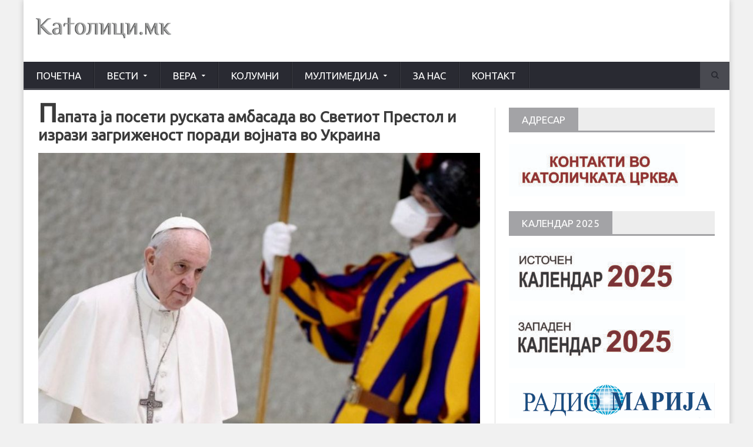

--- FILE ---
content_type: text/html; charset=UTF-8
request_url: https://katolici.mk/%D0%BF%D0%B0%D0%BF%D0%B0%D1%82%D0%B0-%D1%98%D0%B0-%D0%BF%D0%BE%D1%81%D0%B5%D1%82%D0%B8-%D1%80%D1%83%D1%81%D0%BA%D0%B0%D1%82%D0%B0-%D0%B0%D0%BC%D0%B1%D0%B0%D1%81%D0%B0%D0%B4%D0%B0-%D0%B2%D0%BE-%D1%81/
body_size: 17527
content:

<!DOCTYPE html>
<!--[if IE 7]>
<html class="ie ie7" lang="mk-MK">
<![endif]-->
<!--[if IE 8]>
<html class="ie ie8" lang="mk-MK">
<![endif]-->
<!--[if !(IE 7) | !(IE 8)  ]><!-->

<!-- BEGIN html -->
<html xmlns="http://www.w3.org/1999/xhtml" lang="mk-MK">
<!--<![endif]-->
	<!-- BEGIN head -->
	<head>
		<!-- Title -->
		<title>
			Папата ја посети руската амбасада во Светиот Престол и изрази загриженост поради војната во Украина | Католици		</title>

		<!-- Meta Tags -->
		<meta http-equiv="content-type" content="text/html; charset=UTF-8" />
		<meta name="viewport" content="width=device-width, initial-scale=1, maximum-scale=1" />
		
		<!-- Favicon -->
					<link rel="shortcut icon" href="https://katolici.mk/wp-content/uploads/2016/09/l1-1.png" type="image/x-icon" />
				
		<link rel="alternate" type="application/rss+xml" href="https://katolici.mk/feed/" title="Католици latest posts" />
		<link rel="alternate" type="application/rss+xml" href="https://katolici.mk/comments/feed/" title="Католици latest comments" />
		<link rel="pingback" href="https://katolici.mk/xmlrpc.php" />

		<meta name='robots' content='index, follow, max-image-preview:large, max-snippet:-1, max-video-preview:-1' />

	<!-- This site is optimized with the Yoast SEO plugin v22.5 - https://yoast.com/wordpress/plugins/seo/ -->
	<link rel="canonical" href="https://katolici.mk/папата-ја-посети-руската-амбасада-во-с/" />
	<meta property="og:locale" content="mk_MK" />
	<meta property="og:type" content="article" />
	<meta property="og:title" content="Папата ја посети руската амбасада во Светиот Престол и изрази загриженост поради војната во Украина - Католици" />
	<meta property="og:description" content="Папата Фрањо во петок напладне 25 февруари 2022 година се упати во Амбасадата на Руската Федерација во Светиот Престол, која се наоѓа во Via della Conciliazione и таму се задржа" />
	<meta property="og:url" content="https://katolici.mk/папата-ја-посети-руската-амбасада-во-с/" />
	<meta property="og:site_name" content="Католици" />
	<meta property="article:publisher" content="https://www.facebook.com/Katolicimk/" />
	<meta property="article:published_time" content="2022-02-25T14:50:06+00:00" />
	<meta property="og:image" content="https://katolici.mk/wp-content/uploads/2022/02/11671.jpeg" />
	<meta property="og:image:width" content="750" />
	<meta property="og:image:height" content="422" />
	<meta property="og:image:type" content="image/jpeg" />
	<meta name="author" content="Avtor" />
	<meta name="twitter:card" content="summary_large_image" />
	<meta name="twitter:label1" content="Written by" />
	<meta name="twitter:data1" content="Avtor" />
	<script type="application/ld+json" class="yoast-schema-graph">{"@context":"https://schema.org","@graph":[{"@type":"Article","@id":"https://katolici.mk/%d0%bf%d0%b0%d0%bf%d0%b0%d1%82%d0%b0-%d1%98%d0%b0-%d0%bf%d0%be%d1%81%d0%b5%d1%82%d0%b8-%d1%80%d1%83%d1%81%d0%ba%d0%b0%d1%82%d0%b0-%d0%b0%d0%bc%d0%b1%d0%b0%d1%81%d0%b0%d0%b4%d0%b0-%d0%b2%d0%be-%d1%81/#article","isPartOf":{"@id":"https://katolici.mk/%d0%bf%d0%b0%d0%bf%d0%b0%d1%82%d0%b0-%d1%98%d0%b0-%d0%bf%d0%be%d1%81%d0%b5%d1%82%d0%b8-%d1%80%d1%83%d1%81%d0%ba%d0%b0%d1%82%d0%b0-%d0%b0%d0%bc%d0%b1%d0%b0%d1%81%d0%b0%d0%b4%d0%b0-%d0%b2%d0%be-%d1%81/"},"author":{"name":"Avtor","@id":"https://katolici.mk/#/schema/person/6a86aea26c2571291e31b87ef4167fd2"},"headline":"Папата ја посети руската амбасада во Светиот Престол и изрази загриженост поради војната во Украина","datePublished":"2022-02-25T14:50:06+00:00","dateModified":"2022-02-25T14:50:06+00:00","mainEntityOfPage":{"@id":"https://katolici.mk/%d0%bf%d0%b0%d0%bf%d0%b0%d1%82%d0%b0-%d1%98%d0%b0-%d0%bf%d0%be%d1%81%d0%b5%d1%82%d0%b8-%d1%80%d1%83%d1%81%d0%ba%d0%b0%d1%82%d0%b0-%d0%b0%d0%bc%d0%b1%d0%b0%d1%81%d0%b0%d0%b4%d0%b0-%d0%b2%d0%be-%d1%81/"},"wordCount":267,"publisher":{"@id":"https://katolici.mk/#organization"},"image":{"@id":"https://katolici.mk/%d0%bf%d0%b0%d0%bf%d0%b0%d1%82%d0%b0-%d1%98%d0%b0-%d0%bf%d0%be%d1%81%d0%b5%d1%82%d0%b8-%d1%80%d1%83%d1%81%d0%ba%d0%b0%d1%82%d0%b0-%d0%b0%d0%bc%d0%b1%d0%b0%d1%81%d0%b0%d0%b4%d0%b0-%d0%b2%d0%be-%d1%81/#primaryimage"},"thumbnailUrl":"https://katolici.mk/wp-content/uploads/2022/02/11671.jpeg","keywords":["Александар Авдеев","Амбасада на Руската Федерација во Светиот Престол","Папа Фрањо","Русија","Украина"],"articleSection":["Ватикан","Вести"],"inLanguage":"mk-MK"},{"@type":"WebPage","@id":"https://katolici.mk/%d0%bf%d0%b0%d0%bf%d0%b0%d1%82%d0%b0-%d1%98%d0%b0-%d0%bf%d0%be%d1%81%d0%b5%d1%82%d0%b8-%d1%80%d1%83%d1%81%d0%ba%d0%b0%d1%82%d0%b0-%d0%b0%d0%bc%d0%b1%d0%b0%d1%81%d0%b0%d0%b4%d0%b0-%d0%b2%d0%be-%d1%81/","url":"https://katolici.mk/%d0%bf%d0%b0%d0%bf%d0%b0%d1%82%d0%b0-%d1%98%d0%b0-%d0%bf%d0%be%d1%81%d0%b5%d1%82%d0%b8-%d1%80%d1%83%d1%81%d0%ba%d0%b0%d1%82%d0%b0-%d0%b0%d0%bc%d0%b1%d0%b0%d1%81%d0%b0%d0%b4%d0%b0-%d0%b2%d0%be-%d1%81/","name":"Папата ја посети руската амбасада во Светиот Престол и изрази загриженост поради војната во Украина - Католици","isPartOf":{"@id":"https://katolici.mk/#website"},"primaryImageOfPage":{"@id":"https://katolici.mk/%d0%bf%d0%b0%d0%bf%d0%b0%d1%82%d0%b0-%d1%98%d0%b0-%d0%bf%d0%be%d1%81%d0%b5%d1%82%d0%b8-%d1%80%d1%83%d1%81%d0%ba%d0%b0%d1%82%d0%b0-%d0%b0%d0%bc%d0%b1%d0%b0%d1%81%d0%b0%d0%b4%d0%b0-%d0%b2%d0%be-%d1%81/#primaryimage"},"image":{"@id":"https://katolici.mk/%d0%bf%d0%b0%d0%bf%d0%b0%d1%82%d0%b0-%d1%98%d0%b0-%d0%bf%d0%be%d1%81%d0%b5%d1%82%d0%b8-%d1%80%d1%83%d1%81%d0%ba%d0%b0%d1%82%d0%b0-%d0%b0%d0%bc%d0%b1%d0%b0%d1%81%d0%b0%d0%b4%d0%b0-%d0%b2%d0%be-%d1%81/#primaryimage"},"thumbnailUrl":"https://katolici.mk/wp-content/uploads/2022/02/11671.jpeg","datePublished":"2022-02-25T14:50:06+00:00","dateModified":"2022-02-25T14:50:06+00:00","breadcrumb":{"@id":"https://katolici.mk/%d0%bf%d0%b0%d0%bf%d0%b0%d1%82%d0%b0-%d1%98%d0%b0-%d0%bf%d0%be%d1%81%d0%b5%d1%82%d0%b8-%d1%80%d1%83%d1%81%d0%ba%d0%b0%d1%82%d0%b0-%d0%b0%d0%bc%d0%b1%d0%b0%d1%81%d0%b0%d0%b4%d0%b0-%d0%b2%d0%be-%d1%81/#breadcrumb"},"inLanguage":"mk-MK","potentialAction":[{"@type":"ReadAction","target":["https://katolici.mk/%d0%bf%d0%b0%d0%bf%d0%b0%d1%82%d0%b0-%d1%98%d0%b0-%d0%bf%d0%be%d1%81%d0%b5%d1%82%d0%b8-%d1%80%d1%83%d1%81%d0%ba%d0%b0%d1%82%d0%b0-%d0%b0%d0%bc%d0%b1%d0%b0%d1%81%d0%b0%d0%b4%d0%b0-%d0%b2%d0%be-%d1%81/"]}]},{"@type":"ImageObject","inLanguage":"mk-MK","@id":"https://katolici.mk/%d0%bf%d0%b0%d0%bf%d0%b0%d1%82%d0%b0-%d1%98%d0%b0-%d0%bf%d0%be%d1%81%d0%b5%d1%82%d0%b8-%d1%80%d1%83%d1%81%d0%ba%d0%b0%d1%82%d0%b0-%d0%b0%d0%bc%d0%b1%d0%b0%d1%81%d0%b0%d0%b4%d0%b0-%d0%b2%d0%be-%d1%81/#primaryimage","url":"https://katolici.mk/wp-content/uploads/2022/02/11671.jpeg","contentUrl":"https://katolici.mk/wp-content/uploads/2022/02/11671.jpeg","width":750,"height":422},{"@type":"BreadcrumbList","@id":"https://katolici.mk/%d0%bf%d0%b0%d0%bf%d0%b0%d1%82%d0%b0-%d1%98%d0%b0-%d0%bf%d0%be%d1%81%d0%b5%d1%82%d0%b8-%d1%80%d1%83%d1%81%d0%ba%d0%b0%d1%82%d0%b0-%d0%b0%d0%bc%d0%b1%d0%b0%d1%81%d0%b0%d0%b4%d0%b0-%d0%b2%d0%be-%d1%81/#breadcrumb","itemListElement":[{"@type":"ListItem","position":1,"name":"Home","item":"https://katolici.mk/"},{"@type":"ListItem","position":2,"name":"Blog","item":"https://katolici.mk/blog/"},{"@type":"ListItem","position":3,"name":"Папата ја посети руската амбасада во Светиот Престол и изрази загриженост поради војната во Украина"}]},{"@type":"WebSite","@id":"https://katolici.mk/#website","url":"https://katolici.mk/","name":"Католици","description":"Во служба на црквата","publisher":{"@id":"https://katolici.mk/#organization"},"potentialAction":[{"@type":"SearchAction","target":{"@type":"EntryPoint","urlTemplate":"https://katolici.mk/?s={search_term_string}"},"query-input":"required name=search_term_string"}],"inLanguage":"mk-MK"},{"@type":"Organization","@id":"https://katolici.mk/#organization","name":"Katolici","url":"https://katolici.mk/","logo":{"@type":"ImageObject","inLanguage":"mk-MK","@id":"https://katolici.mk/#/schema/logo/image/","url":"https://katolici.mk/wp-content/uploads/2016/09/logo.png","contentUrl":"https://katolici.mk/wp-content/uploads/2016/09/logo.png","width":230,"height":35,"caption":"Katolici"},"image":{"@id":"https://katolici.mk/#/schema/logo/image/"},"sameAs":["https://www.facebook.com/Katolicimk/"]},{"@type":"Person","@id":"https://katolici.mk/#/schema/person/6a86aea26c2571291e31b87ef4167fd2","name":"Avtor","image":{"@type":"ImageObject","inLanguage":"mk-MK","@id":"https://katolici.mk/#/schema/person/image/","url":"https://secure.gravatar.com/avatar/6069eb6c752bfc1b3dde24ecbf492a26?s=96&d=mm&r=g","contentUrl":"https://secure.gravatar.com/avatar/6069eb6c752bfc1b3dde24ecbf492a26?s=96&d=mm&r=g","caption":"Avtor"},"url":"https://katolici.mk/author/avtor/"}]}</script>
	<!-- / Yoast SEO plugin. -->


<link rel='dns-prefetch' href='//fonts.googleapis.com' />
<link rel="alternate" type="application/rss+xml" title="Католици &raquo; Фид" href="https://katolici.mk/feed/" />
<link rel="alternate" type="application/rss+xml" title="Католици &raquo; фидови за коментари" href="https://katolici.mk/comments/feed/" />
		<!-- This site uses the Google Analytics by MonsterInsights plugin v9.3.0 - Using Analytics tracking - https://www.monsterinsights.com/ -->
							<script src="//www.googletagmanager.com/gtag/js?id=G-GQBS2M7NRP"  data-cfasync="false" data-wpfc-render="false" type="text/javascript" async></script>
			<script data-cfasync="false" data-wpfc-render="false" type="text/javascript">
				var mi_version = '9.3.0';
				var mi_track_user = true;
				var mi_no_track_reason = '';
								var MonsterInsightsDefaultLocations = {"page_location":"https:\/\/katolici.mk\/%D0%BF%D0%B0%D0%BF%D0%B0%D1%82%D0%B0-%D1%98%D0%B0-%D0%BF%D0%BE%D1%81%D0%B5%D1%82%D0%B8-%D1%80%D1%83%D1%81%D0%BA%D0%B0%D1%82%D0%B0-%D0%B0%D0%BC%D0%B1%D0%B0%D1%81%D0%B0%D0%B4%D0%B0-%D0%B2%D0%BE-%D1%81\/"};
				if ( typeof MonsterInsightsPrivacyGuardFilter === 'function' ) {
					var MonsterInsightsLocations = (typeof MonsterInsightsExcludeQuery === 'object') ? MonsterInsightsPrivacyGuardFilter( MonsterInsightsExcludeQuery ) : MonsterInsightsPrivacyGuardFilter( MonsterInsightsDefaultLocations );
				} else {
					var MonsterInsightsLocations = (typeof MonsterInsightsExcludeQuery === 'object') ? MonsterInsightsExcludeQuery : MonsterInsightsDefaultLocations;
				}

								var disableStrs = [
										'ga-disable-G-GQBS2M7NRP',
									];

				/* Function to detect opted out users */
				function __gtagTrackerIsOptedOut() {
					for (var index = 0; index < disableStrs.length; index++) {
						if (document.cookie.indexOf(disableStrs[index] + '=true') > -1) {
							return true;
						}
					}

					return false;
				}

				/* Disable tracking if the opt-out cookie exists. */
				if (__gtagTrackerIsOptedOut()) {
					for (var index = 0; index < disableStrs.length; index++) {
						window[disableStrs[index]] = true;
					}
				}

				/* Opt-out function */
				function __gtagTrackerOptout() {
					for (var index = 0; index < disableStrs.length; index++) {
						document.cookie = disableStrs[index] + '=true; expires=Thu, 31 Dec 2099 23:59:59 UTC; path=/';
						window[disableStrs[index]] = true;
					}
				}

				if ('undefined' === typeof gaOptout) {
					function gaOptout() {
						__gtagTrackerOptout();
					}
				}
								window.dataLayer = window.dataLayer || [];

				window.MonsterInsightsDualTracker = {
					helpers: {},
					trackers: {},
				};
				if (mi_track_user) {
					function __gtagDataLayer() {
						dataLayer.push(arguments);
					}

					function __gtagTracker(type, name, parameters) {
						if (!parameters) {
							parameters = {};
						}

						if (parameters.send_to) {
							__gtagDataLayer.apply(null, arguments);
							return;
						}

						if (type === 'event') {
														parameters.send_to = monsterinsights_frontend.v4_id;
							var hookName = name;
							if (typeof parameters['event_category'] !== 'undefined') {
								hookName = parameters['event_category'] + ':' + name;
							}

							if (typeof MonsterInsightsDualTracker.trackers[hookName] !== 'undefined') {
								MonsterInsightsDualTracker.trackers[hookName](parameters);
							} else {
								__gtagDataLayer('event', name, parameters);
							}
							
						} else {
							__gtagDataLayer.apply(null, arguments);
						}
					}

					__gtagTracker('js', new Date());
					__gtagTracker('set', {
						'developer_id.dZGIzZG': true,
											});
					if ( MonsterInsightsLocations.page_location ) {
						__gtagTracker('set', MonsterInsightsLocations);
					}
										__gtagTracker('config', 'G-GQBS2M7NRP', {"forceSSL":"true"} );
															window.gtag = __gtagTracker;										(function () {
						/* https://developers.google.com/analytics/devguides/collection/analyticsjs/ */
						/* ga and __gaTracker compatibility shim. */
						var noopfn = function () {
							return null;
						};
						var newtracker = function () {
							return new Tracker();
						};
						var Tracker = function () {
							return null;
						};
						var p = Tracker.prototype;
						p.get = noopfn;
						p.set = noopfn;
						p.send = function () {
							var args = Array.prototype.slice.call(arguments);
							args.unshift('send');
							__gaTracker.apply(null, args);
						};
						var __gaTracker = function () {
							var len = arguments.length;
							if (len === 0) {
								return;
							}
							var f = arguments[len - 1];
							if (typeof f !== 'object' || f === null || typeof f.hitCallback !== 'function') {
								if ('send' === arguments[0]) {
									var hitConverted, hitObject = false, action;
									if ('event' === arguments[1]) {
										if ('undefined' !== typeof arguments[3]) {
											hitObject = {
												'eventAction': arguments[3],
												'eventCategory': arguments[2],
												'eventLabel': arguments[4],
												'value': arguments[5] ? arguments[5] : 1,
											}
										}
									}
									if ('pageview' === arguments[1]) {
										if ('undefined' !== typeof arguments[2]) {
											hitObject = {
												'eventAction': 'page_view',
												'page_path': arguments[2],
											}
										}
									}
									if (typeof arguments[2] === 'object') {
										hitObject = arguments[2];
									}
									if (typeof arguments[5] === 'object') {
										Object.assign(hitObject, arguments[5]);
									}
									if ('undefined' !== typeof arguments[1].hitType) {
										hitObject = arguments[1];
										if ('pageview' === hitObject.hitType) {
											hitObject.eventAction = 'page_view';
										}
									}
									if (hitObject) {
										action = 'timing' === arguments[1].hitType ? 'timing_complete' : hitObject.eventAction;
										hitConverted = mapArgs(hitObject);
										__gtagTracker('event', action, hitConverted);
									}
								}
								return;
							}

							function mapArgs(args) {
								var arg, hit = {};
								var gaMap = {
									'eventCategory': 'event_category',
									'eventAction': 'event_action',
									'eventLabel': 'event_label',
									'eventValue': 'event_value',
									'nonInteraction': 'non_interaction',
									'timingCategory': 'event_category',
									'timingVar': 'name',
									'timingValue': 'value',
									'timingLabel': 'event_label',
									'page': 'page_path',
									'location': 'page_location',
									'title': 'page_title',
									'referrer' : 'page_referrer',
								};
								for (arg in args) {
																		if (!(!args.hasOwnProperty(arg) || !gaMap.hasOwnProperty(arg))) {
										hit[gaMap[arg]] = args[arg];
									} else {
										hit[arg] = args[arg];
									}
								}
								return hit;
							}

							try {
								f.hitCallback();
							} catch (ex) {
							}
						};
						__gaTracker.create = newtracker;
						__gaTracker.getByName = newtracker;
						__gaTracker.getAll = function () {
							return [];
						};
						__gaTracker.remove = noopfn;
						__gaTracker.loaded = true;
						window['__gaTracker'] = __gaTracker;
					})();
									} else {
										console.log("");
					(function () {
						function __gtagTracker() {
							return null;
						}

						window['__gtagTracker'] = __gtagTracker;
						window['gtag'] = __gtagTracker;
					})();
									}
			</script>
				<!-- / Google Analytics by MonsterInsights -->
		<script type="text/javascript">
/* <![CDATA[ */
window._wpemojiSettings = {"baseUrl":"https:\/\/s.w.org\/images\/core\/emoji\/15.0.3\/72x72\/","ext":".png","svgUrl":"https:\/\/s.w.org\/images\/core\/emoji\/15.0.3\/svg\/","svgExt":".svg","source":{"concatemoji":"https:\/\/katolici.mk\/wp-includes\/js\/wp-emoji-release.min.js?ver=6.5.7"}};
/*! This file is auto-generated */
!function(i,n){var o,s,e;function c(e){try{var t={supportTests:e,timestamp:(new Date).valueOf()};sessionStorage.setItem(o,JSON.stringify(t))}catch(e){}}function p(e,t,n){e.clearRect(0,0,e.canvas.width,e.canvas.height),e.fillText(t,0,0);var t=new Uint32Array(e.getImageData(0,0,e.canvas.width,e.canvas.height).data),r=(e.clearRect(0,0,e.canvas.width,e.canvas.height),e.fillText(n,0,0),new Uint32Array(e.getImageData(0,0,e.canvas.width,e.canvas.height).data));return t.every(function(e,t){return e===r[t]})}function u(e,t,n){switch(t){case"flag":return n(e,"\ud83c\udff3\ufe0f\u200d\u26a7\ufe0f","\ud83c\udff3\ufe0f\u200b\u26a7\ufe0f")?!1:!n(e,"\ud83c\uddfa\ud83c\uddf3","\ud83c\uddfa\u200b\ud83c\uddf3")&&!n(e,"\ud83c\udff4\udb40\udc67\udb40\udc62\udb40\udc65\udb40\udc6e\udb40\udc67\udb40\udc7f","\ud83c\udff4\u200b\udb40\udc67\u200b\udb40\udc62\u200b\udb40\udc65\u200b\udb40\udc6e\u200b\udb40\udc67\u200b\udb40\udc7f");case"emoji":return!n(e,"\ud83d\udc26\u200d\u2b1b","\ud83d\udc26\u200b\u2b1b")}return!1}function f(e,t,n){var r="undefined"!=typeof WorkerGlobalScope&&self instanceof WorkerGlobalScope?new OffscreenCanvas(300,150):i.createElement("canvas"),a=r.getContext("2d",{willReadFrequently:!0}),o=(a.textBaseline="top",a.font="600 32px Arial",{});return e.forEach(function(e){o[e]=t(a,e,n)}),o}function t(e){var t=i.createElement("script");t.src=e,t.defer=!0,i.head.appendChild(t)}"undefined"!=typeof Promise&&(o="wpEmojiSettingsSupports",s=["flag","emoji"],n.supports={everything:!0,everythingExceptFlag:!0},e=new Promise(function(e){i.addEventListener("DOMContentLoaded",e,{once:!0})}),new Promise(function(t){var n=function(){try{var e=JSON.parse(sessionStorage.getItem(o));if("object"==typeof e&&"number"==typeof e.timestamp&&(new Date).valueOf()<e.timestamp+604800&&"object"==typeof e.supportTests)return e.supportTests}catch(e){}return null}();if(!n){if("undefined"!=typeof Worker&&"undefined"!=typeof OffscreenCanvas&&"undefined"!=typeof URL&&URL.createObjectURL&&"undefined"!=typeof Blob)try{var e="postMessage("+f.toString()+"("+[JSON.stringify(s),u.toString(),p.toString()].join(",")+"));",r=new Blob([e],{type:"text/javascript"}),a=new Worker(URL.createObjectURL(r),{name:"wpTestEmojiSupports"});return void(a.onmessage=function(e){c(n=e.data),a.terminate(),t(n)})}catch(e){}c(n=f(s,u,p))}t(n)}).then(function(e){for(var t in e)n.supports[t]=e[t],n.supports.everything=n.supports.everything&&n.supports[t],"flag"!==t&&(n.supports.everythingExceptFlag=n.supports.everythingExceptFlag&&n.supports[t]);n.supports.everythingExceptFlag=n.supports.everythingExceptFlag&&!n.supports.flag,n.DOMReady=!1,n.readyCallback=function(){n.DOMReady=!0}}).then(function(){return e}).then(function(){var e;n.supports.everything||(n.readyCallback(),(e=n.source||{}).concatemoji?t(e.concatemoji):e.wpemoji&&e.twemoji&&(t(e.twemoji),t(e.wpemoji)))}))}((window,document),window._wpemojiSettings);
/* ]]> */
</script>
<style id='wp-emoji-styles-inline-css' type='text/css'>

	img.wp-smiley, img.emoji {
		display: inline !important;
		border: none !important;
		box-shadow: none !important;
		height: 1em !important;
		width: 1em !important;
		margin: 0 0.07em !important;
		vertical-align: -0.1em !important;
		background: none !important;
		padding: 0 !important;
	}
</style>
<link rel='stylesheet' id='wp-block-library-css' href='https://katolici.mk/wp-includes/css/dist/block-library/style.min.css?ver=6.5.7' type='text/css' media='all' />
<style id='classic-theme-styles-inline-css' type='text/css'>
/*! This file is auto-generated */
.wp-block-button__link{color:#fff;background-color:#32373c;border-radius:9999px;box-shadow:none;text-decoration:none;padding:calc(.667em + 2px) calc(1.333em + 2px);font-size:1.125em}.wp-block-file__button{background:#32373c;color:#fff;text-decoration:none}
</style>
<style id='global-styles-inline-css' type='text/css'>
body{--wp--preset--color--black: #000000;--wp--preset--color--cyan-bluish-gray: #abb8c3;--wp--preset--color--white: #ffffff;--wp--preset--color--pale-pink: #f78da7;--wp--preset--color--vivid-red: #cf2e2e;--wp--preset--color--luminous-vivid-orange: #ff6900;--wp--preset--color--luminous-vivid-amber: #fcb900;--wp--preset--color--light-green-cyan: #7bdcb5;--wp--preset--color--vivid-green-cyan: #00d084;--wp--preset--color--pale-cyan-blue: #8ed1fc;--wp--preset--color--vivid-cyan-blue: #0693e3;--wp--preset--color--vivid-purple: #9b51e0;--wp--preset--gradient--vivid-cyan-blue-to-vivid-purple: linear-gradient(135deg,rgba(6,147,227,1) 0%,rgb(155,81,224) 100%);--wp--preset--gradient--light-green-cyan-to-vivid-green-cyan: linear-gradient(135deg,rgb(122,220,180) 0%,rgb(0,208,130) 100%);--wp--preset--gradient--luminous-vivid-amber-to-luminous-vivid-orange: linear-gradient(135deg,rgba(252,185,0,1) 0%,rgba(255,105,0,1) 100%);--wp--preset--gradient--luminous-vivid-orange-to-vivid-red: linear-gradient(135deg,rgba(255,105,0,1) 0%,rgb(207,46,46) 100%);--wp--preset--gradient--very-light-gray-to-cyan-bluish-gray: linear-gradient(135deg,rgb(238,238,238) 0%,rgb(169,184,195) 100%);--wp--preset--gradient--cool-to-warm-spectrum: linear-gradient(135deg,rgb(74,234,220) 0%,rgb(151,120,209) 20%,rgb(207,42,186) 40%,rgb(238,44,130) 60%,rgb(251,105,98) 80%,rgb(254,248,76) 100%);--wp--preset--gradient--blush-light-purple: linear-gradient(135deg,rgb(255,206,236) 0%,rgb(152,150,240) 100%);--wp--preset--gradient--blush-bordeaux: linear-gradient(135deg,rgb(254,205,165) 0%,rgb(254,45,45) 50%,rgb(107,0,62) 100%);--wp--preset--gradient--luminous-dusk: linear-gradient(135deg,rgb(255,203,112) 0%,rgb(199,81,192) 50%,rgb(65,88,208) 100%);--wp--preset--gradient--pale-ocean: linear-gradient(135deg,rgb(255,245,203) 0%,rgb(182,227,212) 50%,rgb(51,167,181) 100%);--wp--preset--gradient--electric-grass: linear-gradient(135deg,rgb(202,248,128) 0%,rgb(113,206,126) 100%);--wp--preset--gradient--midnight: linear-gradient(135deg,rgb(2,3,129) 0%,rgb(40,116,252) 100%);--wp--preset--font-size--small: 13px;--wp--preset--font-size--medium: 20px;--wp--preset--font-size--large: 36px;--wp--preset--font-size--x-large: 42px;--wp--preset--spacing--20: 0.44rem;--wp--preset--spacing--30: 0.67rem;--wp--preset--spacing--40: 1rem;--wp--preset--spacing--50: 1.5rem;--wp--preset--spacing--60: 2.25rem;--wp--preset--spacing--70: 3.38rem;--wp--preset--spacing--80: 5.06rem;--wp--preset--shadow--natural: 6px 6px 9px rgba(0, 0, 0, 0.2);--wp--preset--shadow--deep: 12px 12px 50px rgba(0, 0, 0, 0.4);--wp--preset--shadow--sharp: 6px 6px 0px rgba(0, 0, 0, 0.2);--wp--preset--shadow--outlined: 6px 6px 0px -3px rgba(255, 255, 255, 1), 6px 6px rgba(0, 0, 0, 1);--wp--preset--shadow--crisp: 6px 6px 0px rgba(0, 0, 0, 1);}:where(.is-layout-flex){gap: 0.5em;}:where(.is-layout-grid){gap: 0.5em;}body .is-layout-flex{display: flex;}body .is-layout-flex{flex-wrap: wrap;align-items: center;}body .is-layout-flex > *{margin: 0;}body .is-layout-grid{display: grid;}body .is-layout-grid > *{margin: 0;}:where(.wp-block-columns.is-layout-flex){gap: 2em;}:where(.wp-block-columns.is-layout-grid){gap: 2em;}:where(.wp-block-post-template.is-layout-flex){gap: 1.25em;}:where(.wp-block-post-template.is-layout-grid){gap: 1.25em;}.has-black-color{color: var(--wp--preset--color--black) !important;}.has-cyan-bluish-gray-color{color: var(--wp--preset--color--cyan-bluish-gray) !important;}.has-white-color{color: var(--wp--preset--color--white) !important;}.has-pale-pink-color{color: var(--wp--preset--color--pale-pink) !important;}.has-vivid-red-color{color: var(--wp--preset--color--vivid-red) !important;}.has-luminous-vivid-orange-color{color: var(--wp--preset--color--luminous-vivid-orange) !important;}.has-luminous-vivid-amber-color{color: var(--wp--preset--color--luminous-vivid-amber) !important;}.has-light-green-cyan-color{color: var(--wp--preset--color--light-green-cyan) !important;}.has-vivid-green-cyan-color{color: var(--wp--preset--color--vivid-green-cyan) !important;}.has-pale-cyan-blue-color{color: var(--wp--preset--color--pale-cyan-blue) !important;}.has-vivid-cyan-blue-color{color: var(--wp--preset--color--vivid-cyan-blue) !important;}.has-vivid-purple-color{color: var(--wp--preset--color--vivid-purple) !important;}.has-black-background-color{background-color: var(--wp--preset--color--black) !important;}.has-cyan-bluish-gray-background-color{background-color: var(--wp--preset--color--cyan-bluish-gray) !important;}.has-white-background-color{background-color: var(--wp--preset--color--white) !important;}.has-pale-pink-background-color{background-color: var(--wp--preset--color--pale-pink) !important;}.has-vivid-red-background-color{background-color: var(--wp--preset--color--vivid-red) !important;}.has-luminous-vivid-orange-background-color{background-color: var(--wp--preset--color--luminous-vivid-orange) !important;}.has-luminous-vivid-amber-background-color{background-color: var(--wp--preset--color--luminous-vivid-amber) !important;}.has-light-green-cyan-background-color{background-color: var(--wp--preset--color--light-green-cyan) !important;}.has-vivid-green-cyan-background-color{background-color: var(--wp--preset--color--vivid-green-cyan) !important;}.has-pale-cyan-blue-background-color{background-color: var(--wp--preset--color--pale-cyan-blue) !important;}.has-vivid-cyan-blue-background-color{background-color: var(--wp--preset--color--vivid-cyan-blue) !important;}.has-vivid-purple-background-color{background-color: var(--wp--preset--color--vivid-purple) !important;}.has-black-border-color{border-color: var(--wp--preset--color--black) !important;}.has-cyan-bluish-gray-border-color{border-color: var(--wp--preset--color--cyan-bluish-gray) !important;}.has-white-border-color{border-color: var(--wp--preset--color--white) !important;}.has-pale-pink-border-color{border-color: var(--wp--preset--color--pale-pink) !important;}.has-vivid-red-border-color{border-color: var(--wp--preset--color--vivid-red) !important;}.has-luminous-vivid-orange-border-color{border-color: var(--wp--preset--color--luminous-vivid-orange) !important;}.has-luminous-vivid-amber-border-color{border-color: var(--wp--preset--color--luminous-vivid-amber) !important;}.has-light-green-cyan-border-color{border-color: var(--wp--preset--color--light-green-cyan) !important;}.has-vivid-green-cyan-border-color{border-color: var(--wp--preset--color--vivid-green-cyan) !important;}.has-pale-cyan-blue-border-color{border-color: var(--wp--preset--color--pale-cyan-blue) !important;}.has-vivid-cyan-blue-border-color{border-color: var(--wp--preset--color--vivid-cyan-blue) !important;}.has-vivid-purple-border-color{border-color: var(--wp--preset--color--vivid-purple) !important;}.has-vivid-cyan-blue-to-vivid-purple-gradient-background{background: var(--wp--preset--gradient--vivid-cyan-blue-to-vivid-purple) !important;}.has-light-green-cyan-to-vivid-green-cyan-gradient-background{background: var(--wp--preset--gradient--light-green-cyan-to-vivid-green-cyan) !important;}.has-luminous-vivid-amber-to-luminous-vivid-orange-gradient-background{background: var(--wp--preset--gradient--luminous-vivid-amber-to-luminous-vivid-orange) !important;}.has-luminous-vivid-orange-to-vivid-red-gradient-background{background: var(--wp--preset--gradient--luminous-vivid-orange-to-vivid-red) !important;}.has-very-light-gray-to-cyan-bluish-gray-gradient-background{background: var(--wp--preset--gradient--very-light-gray-to-cyan-bluish-gray) !important;}.has-cool-to-warm-spectrum-gradient-background{background: var(--wp--preset--gradient--cool-to-warm-spectrum) !important;}.has-blush-light-purple-gradient-background{background: var(--wp--preset--gradient--blush-light-purple) !important;}.has-blush-bordeaux-gradient-background{background: var(--wp--preset--gradient--blush-bordeaux) !important;}.has-luminous-dusk-gradient-background{background: var(--wp--preset--gradient--luminous-dusk) !important;}.has-pale-ocean-gradient-background{background: var(--wp--preset--gradient--pale-ocean) !important;}.has-electric-grass-gradient-background{background: var(--wp--preset--gradient--electric-grass) !important;}.has-midnight-gradient-background{background: var(--wp--preset--gradient--midnight) !important;}.has-small-font-size{font-size: var(--wp--preset--font-size--small) !important;}.has-medium-font-size{font-size: var(--wp--preset--font-size--medium) !important;}.has-large-font-size{font-size: var(--wp--preset--font-size--large) !important;}.has-x-large-font-size{font-size: var(--wp--preset--font-size--x-large) !important;}
.wp-block-navigation a:where(:not(.wp-element-button)){color: inherit;}
:where(.wp-block-post-template.is-layout-flex){gap: 1.25em;}:where(.wp-block-post-template.is-layout-grid){gap: 1.25em;}
:where(.wp-block-columns.is-layout-flex){gap: 2em;}:where(.wp-block-columns.is-layout-grid){gap: 2em;}
.wp-block-pullquote{font-size: 1.5em;line-height: 1.6;}
</style>
<link rel='stylesheet' id='awesome-weather-css' href='https://katolici.mk/wp-content/plugins/awesome-weather/awesome-weather.css?ver=6.5.7' type='text/css' media='all' />
<style id='awesome-weather-inline-css' type='text/css'>
.awesome-weather-wrap { font-family: 'Open Sans', sans-serif;  font-weight: 400; font-size: 14px; line-height: 14px; } 
</style>
<link rel='stylesheet' id='opensans-googlefont-css' href='https://fonts.googleapis.com/css?family=Open+Sans%3A400%2C300&#038;ver=6.5.7' type='text/css' media='all' />
<link rel='stylesheet' id='google-fonts-1-css' href='https://fonts.googleapis.com/css?family=Ubuntu&#038;ver=6.5.7' type='text/css' media='all' />
<link rel='stylesheet' id='reset-css' href='https://katolici.mk/wp-content/themes/novomag-theme/css/reset.css?ver=6.5.7' type='text/css' media='all' />
<link rel='stylesheet' id='font-awesome-css' href='https://katolici.mk/wp-content/plugins/js_composer/assets/lib/bower/font-awesome/css/font-awesome.min.css?ver=4.12' type='text/css' media='all' />
<link rel='stylesheet' id='main-stylesheet-css' href='https://katolici.mk/wp-content/themes/novomag-theme/css/main-stylesheet.css?ver=6.5.7' type='text/css' media='all' />
<link rel='stylesheet' id='lightbox-css' href='https://katolici.mk/wp-content/themes/novomag-theme/css/lightbox.css?ver=6.5.7' type='text/css' media='all' />
<link rel='stylesheet' id='shortcodes-css' href='https://katolici.mk/wp-content/themes/novomag-theme/css/shortcodes.css?ver=6.5.7' type='text/css' media='all' />
<link rel='stylesheet' id='owl-carousel-css' href='https://katolici.mk/wp-content/themes/novomag-theme/css/owl.carousel.css?ver=6.5.7' type='text/css' media='all' />
<link rel='stylesheet' id='responsive-css' href='https://katolici.mk/wp-content/themes/novomag-theme/css/responsive.css?ver=6.5.7' type='text/css' media='all' />
<!--[if lt IE 8]>
<link rel='stylesheet' id='ie-only-styles-css' href='https://katolici.mk/wp-content/themes/novomag-theme/css/ie-ancient.css?ver=6.5.7' type='text/css' media='all' />
<![endif]-->
<link rel='stylesheet' id='fonts-css' href='https://katolici.mk/wp-content/themes/novomag-theme/css/fonts.php?ver=6.5.7' type='text/css' media='all' />
<link rel='stylesheet' id='dynamic-css-css' href='https://katolici.mk/wp-content/themes/novomag-theme/css/dynamic-css.php?ver=6.5.7' type='text/css' media='all' />
<link rel='stylesheet' id='style-css' href='https://katolici.mk/wp-content/themes/novomag-theme/style.css?ver=6.5.7' type='text/css' media='all' />
<script type="text/javascript" src="https://katolici.mk/wp-content/plugins/google-analytics-for-wordpress/assets/js/frontend-gtag.min.js?ver=9.3.0" id="monsterinsights-frontend-script-js" async="async" data-wp-strategy="async"></script>
<script data-cfasync="false" data-wpfc-render="false" type="text/javascript" id='monsterinsights-frontend-script-js-extra'>/* <![CDATA[ */
var monsterinsights_frontend = {"js_events_tracking":"true","download_extensions":"doc,pdf,ppt,zip,xls,docx,pptx,xlsx","inbound_paths":"[]","home_url":"https:\/\/katolici.mk","hash_tracking":"false","v4_id":"G-GQBS2M7NRP"};/* ]]> */
</script>
<script type="text/javascript" id="jquery-core-js-extra">
/* <![CDATA[ */
var ot = {"adminUrl":"https:\/\/katolici.mk\/wp-admin\/admin-ajax.php","gallery_id":"","galleryCat":"","imageUrl":"https:\/\/katolici.mk\/wp-content\/themes\/novomag-theme\/images\/","cssUrl":"https:\/\/katolici.mk\/wp-content\/themes\/novomag-theme\/css\/","themeUrl":"https:\/\/katolici.mk\/wp-content\/themes\/novomag-theme"};
/* ]]> */
</script>
<script type="text/javascript" src="https://katolici.mk/wp-includes/js/jquery/jquery.min.js?ver=3.7.1" id="jquery-core-js"></script>
<script type="text/javascript" src="https://katolici.mk/wp-includes/js/jquery/jquery-migrate.min.js?ver=3.4.1" id="jquery-migrate-js"></script>
<link rel="https://api.w.org/" href="https://katolici.mk/wp-json/" /><link rel="alternate" type="application/json" href="https://katolici.mk/wp-json/wp/v2/posts/45356" /><link rel="EditURI" type="application/rsd+xml" title="RSD" href="https://katolici.mk/xmlrpc.php?rsd" />
<meta name="generator" content="WordPress 6.5.7" />
<link rel='shortlink' href='https://katolici.mk/?p=45356' />
<link rel="alternate" type="application/json+oembed" href="https://katolici.mk/wp-json/oembed/1.0/embed?url=https%3A%2F%2Fkatolici.mk%2F%25d0%25bf%25d0%25b0%25d0%25bf%25d0%25b0%25d1%2582%25d0%25b0-%25d1%2598%25d0%25b0-%25d0%25bf%25d0%25be%25d1%2581%25d0%25b5%25d1%2582%25d0%25b8-%25d1%2580%25d1%2583%25d1%2581%25d0%25ba%25d0%25b0%25d1%2582%25d0%25b0-%25d0%25b0%25d0%25bc%25d0%25b1%25d0%25b0%25d1%2581%25d0%25b0%25d0%25b4%25d0%25b0-%25d0%25b2%25d0%25be-%25d1%2581%2F" />
<link rel="alternate" type="text/xml+oembed" href="https://katolici.mk/wp-json/oembed/1.0/embed?url=https%3A%2F%2Fkatolici.mk%2F%25d0%25bf%25d0%25b0%25d0%25bf%25d0%25b0%25d1%2582%25d0%25b0-%25d1%2598%25d0%25b0-%25d0%25bf%25d0%25be%25d1%2581%25d0%25b5%25d1%2582%25d0%25b8-%25d1%2580%25d1%2583%25d1%2581%25d0%25ba%25d0%25b0%25d1%2582%25d0%25b0-%25d0%25b0%25d0%25bc%25d0%25b1%25d0%25b0%25d1%2581%25d0%25b0%25d0%25b4%25d0%25b0-%25d0%25b2%25d0%25be-%25d1%2581%2F&#038;format=xml" />
<meta name="generator" content="Powered by Visual Composer - drag and drop page builder for WordPress."/>
<!--[if lte IE 9]><link rel="stylesheet" type="text/css" href="https://katolici.mk/wp-content/plugins/js_composer/assets/css/vc_lte_ie9.min.css" media="screen"><![endif]--><!--[if IE  8]><link rel="stylesheet" type="text/css" href="https://katolici.mk/wp-content/plugins/js_composer/assets/css/vc-ie8.min.css" media="screen"><![endif]--><noscript><style type="text/css"> .wpb_animate_when_almost_visible { opacity: 1; }</style></noscript>	

	<!-- END head -->
	</head>
	
	<!-- BEGIN body -->
	<body data-rsssl=1 class="post-template-default single single-post postid-45356 single-format-standard metaslider-plugin wpb-js-composer js-comp-ver-4.12 vc_responsive">
			
					

		<!-- BEGIN .boxed -->
		<div class="boxed active">
			
			<!-- BEGIN .header -->
			<header class="header">
				
				<!-- BEGIN .wrapper -->
				<div class="wrapper">
					
					<div class="header-block">
						<div class="header-logo">
															<a href="https://katolici.mk"><img src="https://katolici.mk/wp-content/uploads/2016/09/logo.png" alt="Католици" /></a>
													</div>
						
					</div>
					
				<!-- END .wrapper -->
				</div>

				<nav class="main-menu">
					
					<!-- BEGIN .wrapper -->
					<div class="wrapper">
						
						<ul class="menu menu" rel="Main Menu"><li id="menu-item-293" class="normal-drop  menu-single menu-item menu-item-type-post_type menu-item-object-page menu-item-home"><a href="https://katolici.mk/">Почетна</a></li>
<li id="menu-item-342" class="normal-drop  menu-single menu-item menu-item-type-post_type menu-item-object-page menu-item-has-children ot-dropdown"><a href="https://katolici.mk/%d0%b2%d0%b5%d1%81%d1%82%d0%b8/"><span>Вести</span></a>
<ul class="sub-menu">
	<li id="menu-item-345" class="normal-drop  menu-single menu-item menu-item-type-post_type menu-item-object-page"><a href="https://katolici.mk/%d0%b2%d0%b5%d1%81%d1%82%d0%b8/%d0%bc%d0%b0%d0%ba%d0%b5%d0%b4%d0%be%d0%bd%d0%b8%d1%98%d0%b0/">Македонија</a></li>
	<li id="menu-item-343" class="normal-drop  menu-single menu-item menu-item-type-post_type menu-item-object-page"><a href="https://katolici.mk/%d0%b2%d0%b5%d1%81%d1%82%d0%b8/%d1%81%d0%b2%d0%b5%d1%82/">Свет</a></li>
	<li id="menu-item-344" class="normal-drop  menu-single menu-item menu-item-type-post_type menu-item-object-page"><a href="https://katolici.mk/%d0%b2%d0%b5%d1%81%d1%82%d0%b8/%d0%b2%d0%b0%d1%82%d0%b8%d0%ba%d0%b0%d0%bd/">Ватикан</a></li>
</ul>
</li>
<li id="menu-item-357" class="mega-menu-full  menu-single menu-item menu-item-type-post_type menu-item-object-page menu-item-has-children ot-dropdown"><a href="https://katolici.mk/%d0%b2%d0%b5%d1%80%d0%b0/" style="border-bottom: 3px solid #C12026; "><span>Вера</span></a>
<ul class="sub-menu">
	<li id="menu-item-391" class="normal-drop  menu-single menu-item menu-item-type-custom menu-item-object-custom menu-item-has-children ot-dropdown">
	<ul class="sub-menu">
		<li id="menu-item-392" class="menu-item menu-item-type-custom menu-item-object-custom menu-item-has-children ot-dropdown color-light">
		<ul class="sub-menu">
			<li id="menu-item-394" class="menu-item menu-item-type-post_type menu-item-object-page"><a href="https://katolici.mk/%d0%b2%d0%b5%d1%80%d0%b0/%d1%81%d0%b5%d0%bc%d0%b5%d1%98%d1%81%d1%82%d0%b2%d0%be/">Семејство</a></li>
			<li id="menu-item-396" class="menu-item menu-item-type-post_type menu-item-object-page"><a href="https://katolici.mk/%d0%b2%d0%b5%d1%80%d0%b0/%d0%b4%d1%83%d1%85%d0%be%d0%b2%d0%bd%d0%be%d1%81%d1%82/">Духовност</a></li>
			<li id="menu-item-395" class="menu-item menu-item-type-post_type menu-item-object-page"><a href="https://katolici.mk/%d0%b2%d0%b5%d1%80%d0%b0/%d1%81%d0%b2%d0%b5%d0%b4%d0%be%d1%88%d1%82%d0%b2%d0%b0/">Сведоштва</a></li>
			<li id="menu-item-21132" class="menu-item menu-item-type-post_type menu-item-object-page"><a href="https://katolici.mk/%d0%b2%d0%b5%d1%80%d0%b0/%d0%bf%d1%80%d0%be%d0%bf%d0%be%d0%b2%d0%b5%d0%b4%d0%b8/">Проповеди</a></li>
		</ul>
</li>
		<li id="menu-item-21129" class="menu-item menu-item-type-custom menu-item-object-custom menu-item-has-children ot-dropdown">
		<ul class="sub-menu">
			<li id="menu-item-388" class="menu-item menu-item-type-taxonomy menu-item-object-category"><div class="menu-content featured-post"><div class="item-photo"><a href="https://katolici.mk/%d1%80%d0%be%d0%b4%d0%be%d1%81%d0%bb%d0%be%d0%b2%d0%be%d1%82-%d0%bd%d0%b0-%d0%b8%d1%81%d1%83%d1%81/"><img src="https://katolici.mk/wp-content/uploads/2022/01/11487-e1641061615135-325x176_c.jpg" alt="Недела пред Божиќ: Родословот на Исус" /></a><h3><a href="https://katolici.mk/%d1%80%d0%be%d0%b4%d0%be%d1%81%d0%bb%d0%be%d0%b2%d0%be%d1%82-%d0%bd%d0%b0-%d0%b8%d1%81%d1%83%d1%81/">Недела пред Божиќ: Родословот на Исус</a></h3></div><div class="item-content"><p>Размислување за Неделата пред Божиќ, Матеј 1,1-25 Оваа недела пред празникот Рождество Христово Црквата ни...</p><div class="article-icons"><span class="article-icon">03/01/2026</span><a href="https://katolici.mk/author/Avtor/" class="article-icon">Avtor</a></div></div></div></li>
		</ul>
</li>
		<li id="menu-item-21130" class="menu-item menu-item-type-custom menu-item-object-custom menu-item-has-children ot-dropdown">
		<ul class="sub-menu">
			<li id="menu-item-389" class="menu-item menu-item-type-taxonomy menu-item-object-category"><div class="menu-content article-list"><div class="item"><a href="https://katolici.mk/%d1%81%d0%be%d0%b1%d0%be%d1%80%d0%be%d1%82-%d0%bd%d0%b0-%d1%81%d0%b2%d0%b5%d1%82%d0%b8-%d0%b8%d0%b2%d0%b0%d0%bd-%d0%ba%d1%80%d1%81%d1%82%d0%b8%d1%82%d0%b5%d0%bb-2/"><img class="item-photo" src="https://katolici.mk/wp-content/uploads/2022/01/Sveti-Jovan-60x60_c.jpg" alt="Соборот на Свети Иван Крстител" /></a><div class="item-content"><h3><a href="https://katolici.mk/%d1%81%d0%be%d0%b1%d0%be%d1%80%d0%be%d1%82-%d0%bd%d0%b0-%d1%81%d0%b2%d0%b5%d1%82%d0%b8-%d0%b8%d0%b2%d0%b0%d0%bd-%d0%ba%d1%80%d1%81%d1%82%d0%b8%d1%82%d0%b5%d0%bb-2/">Соборот на Свети Иван Крстител</a></h3><span class="article-icon">20/01/2026</span></div></div><div class="item"><a href="https://katolici.mk/%d0%be%d0%b1%d1%80%d0%b5%d0%b7%d0%b0%d0%bd%d0%b8%d0%b5-%d0%b3%d0%be%d1%81%d0%bf%d0%be%d0%b4%d0%be%d0%b2%d0%be-2/"><img class="item-photo" src="https://katolici.mk/wp-content/uploads/2019/01/8286-60x60_c.jpg" alt="Обрезание Господово" /></a><div class="item-content"><h3><a href="https://katolici.mk/%d0%be%d0%b1%d1%80%d0%b5%d0%b7%d0%b0%d0%bd%d0%b8%d0%b5-%d0%b3%d0%be%d1%81%d0%bf%d0%be%d0%b4%d0%be%d0%b2%d0%be-2/">Обрезание Господово</a></h3><span class="article-icon">13/01/2026</span></div></div><div class="item"><a href="https://katolici.mk/%d1%81%d0%b2%d0%b5%d1%82%d0%b8-%d0%b2%d0%b0%d1%81%d0%b8%d0%bb%d0%b8%d1%98-%d0%b2%d0%b5%d0%bb%d0%b8%d0%ba%d0%b8-2/"><img class="item-photo" src="https://katolici.mk/wp-content/uploads/2018/01/7020-60x60_c.jpg" alt="Свети Василиј Велики" /></a><div class="item-content"><h3><a href="https://katolici.mk/%d1%81%d0%b2%d0%b5%d1%82%d0%b8-%d0%b2%d0%b0%d1%81%d0%b8%d0%bb%d0%b8%d1%98-%d0%b2%d0%b5%d0%bb%d0%b8%d0%ba%d0%b8-2/">Свети Василиј Велики</a></h3><span class="article-icon">13/01/2026</span></div></div><div class="item"><a href="https://katolici.mk/%d1%81%d0%b2%d0%b5%d1%82%d0%b8-%d1%81%d1%82%d0%b5%d1%84%d0%b0%d0%bd-%d0%bf%d1%80%d0%b2%d0%be%d0%bc%d0%b0%d1%87%d0%b5%d0%bd%d0%b8%d0%ba-2/"><img class="item-photo" src="https://katolici.mk/wp-content/uploads/2018/01/6995-60x60_c.jpg" alt="Свети Стефан Првомаченик" /></a><div class="item-content"><h3><a href="https://katolici.mk/%d1%81%d0%b2%d0%b5%d1%82%d0%b8-%d1%81%d1%82%d0%b5%d1%84%d0%b0%d0%bd-%d0%bf%d1%80%d0%b2%d0%be%d0%bc%d0%b0%d1%87%d0%b5%d0%bd%d0%b8%d0%ba-2/">Свети Стефан Првомаченик</a></h3><span class="article-icon">09/01/2026</span></div></div></div></li>
		</ul>
</li>
	</ul>
</li>
</ul>
</li>
<li id="menu-item-333" class="normal-drop  menu-single menu-item menu-item-type-custom menu-item-object-custom"><a href="https://katolici.mk/category/%d0%ba%d0%be%d0%bb%d1%83%d0%bc%d0%bd%d0%b8/">Колумни</a></li>
<li id="menu-item-332" class="normal-drop  menu-single menu-item menu-item-type-custom menu-item-object-custom menu-item-has-children ot-dropdown"><a href="#"><span>Мултимедија</span></a>
<ul class="sub-menu">
	<li id="menu-item-305" class="normal-drop  menu-single menu-item menu-item-type-post_type menu-item-object-page"><a href="https://katolici.mk/photo-gallery-with-sidebar/">Галерија</a></li>
	<li id="menu-item-289" class="normal-drop  menu-single menu-item menu-item-type-custom menu-item-object-custom"><a>Аудио</a></li>
</ul>
</li>
<li id="menu-item-370" class="normal-drop  menu-single menu-item menu-item-type-post_type menu-item-object-page"><a href="https://katolici.mk/%d0%b7%d0%b0-%d0%bd%d0%b0%d1%81/">За Нас</a></li>
<li id="menu-item-304" class="normal-drop  menu-single menu-item menu-item-type-post_type menu-item-object-page"><a href="https://katolici.mk/contact-us-full/">Контакт</a></li>
</ul>													<div class="search-block">
								<form method="get" action="https://katolici.mk" name="searchform">
									<input type="text" class="search-value" value=""  name="s" id="s"/>
									<input type="submit" class="search-button" value="&#xf002;" />
								</form>
							</div>
											<!-- END .wrapper -->
					</div>

				</nav>


			<!-- END .header -->
			</header>




		<!-- BEGIN .content -->
	<section class="content has-sidebar">
		<!-- BEGIN .wrapper -->
		<div class="wrapper">
						</div>
		<!-- BEGIN .wrapper -->
		<div class="wrapper">

			<div class="main-content left">






				<!-- BEGIN .panel -->
		<div class="panel">
				<div class="shortcode-content hreview post-45356 post type-post status-publish format-standard has-post-thumbnail hentry category-48 category-46 tag-8237 tag-8238 tag-145 tag-2690 tag-444">
									<div class="article-head">
						 
							<h1 class="fn entry-title">Папата ја посети руската амбасада во Светиот Престол и изрази загриженост поради војната во Украина</h1>
												

	<span class="hover-effect">
		<img class="article-photo" src="https://katolici.mk/wp-content/uploads/2022/02/11671-800x500_c.jpeg" alt="Папата ја посети руската амбасада во Светиот Престол и изрази загриженост поради војната во Украина" />	</span>

	
						<div class="article-info">
							
					<div class="social-buttons left">
				<a href="http://www.facebook.com/sharer/sharer.php?u=https://katolici.mk/%d0%bf%d0%b0%d0%bf%d0%b0%d1%82%d0%b0-%d1%98%d0%b0-%d0%bf%d0%be%d1%81%d0%b5%d1%82%d0%b8-%d1%80%d1%83%d1%81%d0%ba%d0%b0%d1%82%d0%b0-%d0%b0%d0%bc%d0%b1%d0%b0%d1%81%d0%b0%d0%b4%d0%b0-%d0%b2%d0%be-%d1%81/" data-url="https://katolici.mk/%d0%bf%d0%b0%d0%bf%d0%b0%d1%82%d0%b0-%d1%98%d0%b0-%d0%bf%d0%be%d1%81%d0%b5%d1%82%d0%b8-%d1%80%d1%83%d1%81%d0%ba%d0%b0%d1%82%d0%b0-%d0%b0%d0%bc%d0%b1%d0%b0%d1%81%d0%b0%d0%b4%d0%b0-%d0%b2%d0%be-%d1%81/" class="social-thing facebook ot-share">
					<i class="fa fa-facebook"></i>

				</a>
				<a href="#" data-url="https://katolici.mk/%d0%bf%d0%b0%d0%bf%d0%b0%d1%82%d0%b0-%d1%98%d0%b0-%d0%bf%d0%be%d1%81%d0%b5%d1%82%d0%b8-%d1%80%d1%83%d1%81%d0%ba%d0%b0%d1%82%d0%b0-%d0%b0%d0%bc%d0%b1%d0%b0%d1%81%d0%b0%d0%b4%d0%b0-%d0%b2%d0%be-%d1%81/" data-via="" data-text="Папата ја посети руската амбасада во Светиот Престол и изрази загриженост поради војната во Украина" class="social-thing twitter ot-tweet">
					<i class="fa fa-twitter"></i>

				</a>
				<a href="http://www.linkedin.com/shareArticle?mini=true&url=https://katolici.mk/%d0%bf%d0%b0%d0%bf%d0%b0%d1%82%d0%b0-%d1%98%d0%b0-%d0%bf%d0%be%d1%81%d0%b5%d1%82%d0%b8-%d1%80%d1%83%d1%81%d0%ba%d0%b0%d1%82%d0%b0-%d0%b0%d0%bc%d0%b1%d0%b0%d1%81%d0%b0%d0%b4%d0%b0-%d0%b2%d0%be-%d1%81/&title=Папата ја посети руската амбасада во Светиот Престол и изрази загриженост поради војната во Украина" data-url="https://katolici.mk/%d0%bf%d0%b0%d0%bf%d0%b0%d1%82%d0%b0-%d1%98%d0%b0-%d0%bf%d0%be%d1%81%d0%b5%d1%82%d0%b8-%d1%80%d1%83%d1%81%d0%ba%d0%b0%d1%82%d0%b0-%d0%b0%d0%bc%d0%b1%d0%b0%d1%81%d0%b0%d0%b4%d0%b0-%d0%b2%d0%be-%d1%81/" class="social-thing linkedin ot-link">
					<i class="fa fa-linkedin"></i>

				</a>
				<a href="https://plus.google.com/share?url=https://katolici.mk/%d0%bf%d0%b0%d0%bf%d0%b0%d1%82%d0%b0-%d1%98%d0%b0-%d0%bf%d0%be%d1%81%d0%b5%d1%82%d0%b8-%d1%80%d1%83%d1%81%d0%ba%d0%b0%d1%82%d0%b0-%d0%b0%d0%bc%d0%b1%d0%b0%d1%81%d0%b0%d0%b4%d0%b0-%d0%b2%d0%be-%d1%81/" class="social-thing google ot-pluss">
					<i class="fa fa-google-plus"></i>

				</a>
			</div>
																	<div class="right">
																																					<span class="dtreviewed">
											<a href="https://katolici.mk/2022/02/">
												<i class="fa fa-clock-o"></i> 25/02/2022											</a>
											<span class="value-title" title="2022-Фев-25"></span>
										</span>
																	</div>
														<div class="clear-float"></div>
						</div>
					</div>
											<div class="orange-review-width">
					
														
											
																				</div>
						




					<p style="text-align: justify"><em>Папата </em><em>Фрањо во петок </em><em>напладне </em><em>25 февруари 2022 година</em> <em>се упати </em><em>во</em><em> Амбасадата на Руската Федерација во Свет</em><em>иот Престол</em><em>, која се наоѓа во Via della Conciliazione и таму </em><em>се задржа</em><em> повеќе од половина час.</em><span id="more-45356"></span></p>
<p style="text-align: justify">Сакајќи да изрази загриженост за војната во Украина, папата Фрањо околу пладне се упати во Амбасадата на Руската Федерација во Светиот Престол, на чие чело е амбасадорот Александар Авдеев. Папата се задржа во зградата повеќе од половина час, потврди директорот на Канцеларијата за печат на Светиот Престол, Матео Бруни.</p>
<p style="text-align: justify">Папата внимателно го следи развојот на ситуацијата во Источна Европа и повеќе пати повика на мир и дијалог. Последен таков повик беше оваа среда на Генералната аудиенција кога изрази голема болка и повика 2 март, Пепелница, да биде ден на молитва и пост за мир. „Би сакал да апелирам до оние кои имаат политичка одговорност да направат сериозен испит на совеста пред Бога, кој е Бог на мирот, а не на војната, Отец на сите, а не само на некој, кој сака да бидеме браќа, а не непријатели“ – рече во таа прилика папата Фрањо. Само еден ден подоцна Украина беше нападната.</p>
<p style="text-align: justify">Во тој „најтемен час“ за земјата, државниот секретар кардинал Пиетро Паролин потсети на итниот апел на Папата, додавајќи дека „сè уште има време за добра волја, сè уште има простор за преговори, сè уште има простор да се употреби мудроста, која спречува да преовладуваат сопствените интереси на вклучените страни, ги штити легитимните стремежи на сите и го спасува светот од лудилото и ужасот на војната.</p>
<p>Ватикан њуз/к.мк</p>
<p>&nbsp;</p>
<p style="text-align: justify">
		
						
								<div class="article-foot">
										<div class="left">
						<span>
							<i class="fa fa-folder-open"></i> 
							Категорија:						</span>
						<a href="https://katolici.mk/category/%d0%b2%d0%b5%d1%81%d1%82%d0%b8/%d0%b2%d0%b0%d1%82%d0%b8%d0%ba%d0%b0%d0%bd/" rel="category tag">Ватикан</a>, <a href="https://katolici.mk/category/%d0%b2%d0%b5%d1%81%d1%82%d0%b8/" rel="category tag">Вести</a>					</div>
										
	<div class="right">
		<span>
			<i class="fa fa-tags"></i> 
			Ознаки		</span>
		<a href="https://katolici.mk/tag/%d0%b0%d0%bb%d0%b5%d0%ba%d1%81%d0%b0%d0%bd%d0%b4%d0%b0%d1%80-%d0%b0%d0%b2%d0%b4%d0%b5%d0%b5%d0%b2/">Александар Авдеев</a>, <a href="https://katolici.mk/tag/%d0%b0%d0%bc%d0%b1%d0%b0%d1%81%d0%b0%d0%b4%d0%b0-%d0%bd%d0%b0-%d1%80%d1%83%d1%81%d0%ba%d0%b0%d1%82%d0%b0-%d1%84%d0%b5%d0%b4%d0%b5%d1%80%d0%b0%d1%86%d0%b8%d1%98%d0%b0-%d0%b2%d0%be-%d1%81%d0%b2%d0%b5/">Амбасада на Руската Федерација во Светиот Престол</a>, <a href="https://katolici.mk/tag/%d0%bf%d0%b0%d0%bf%d0%b0-%d1%84%d1%80%d0%b0%d1%9a%d0%be/">Папа Фрањо</a>, <a href="https://katolici.mk/tag/%d1%80%d1%83%d1%81%d0%b8%d1%98%d0%b0/">Русија</a>, <a href="https://katolici.mk/tag/%d1%83%d0%ba%d1%80%d0%b0%d0%b8%d0%bd%d0%b0/">Украина</a>	</div>
					<div class="clear-float"></div>
				</div>
				
			
</div>		
	<!-- END .panel -->
	</div>		
	<!-- BEGIN .panel -->
	<div class="panel">
		<div class="p-title">
			<h2>За авторот</h2>
		</div>
		<div class="about-author">
			<div class="about-header">
				<a href="https://katolici.mk/author/Avtor/">
					<img src="https://secure.gravatar.com/avatar/6069eb6c752bfc1b3dde24ecbf492a26?s=100&#038;d=mm&#038;r=g" class="about-avatar" alt="Avtor" />
				</a>
			</div>
			<div class="about-content">
				<div class="soc-buttons right">
																																		</div>
				<h3><a href="https://katolici.mk/author/Avtor/">Avtor</a></h3>
				<p>
					<span class="vcard author">
						<span class="fn">
													</span>
					</span>
				</p>
			</div>
			<div class="clear-float"></div>
		</div>
	<!-- END .panel -->
	</div>

			<!-- BEGIN .panel -->
	<div class="panel">
		<div class="p-title">
			<h2>Слични написи</h2>
		</div>
		<div class="video-carousel">
			<a href="#" class="carousel-left"><i class="fa fa-chevron-left"></i></a>
			<a href="#" class="carousel-right"><i class="fa fa-chevron-right"></i></a>
			<!-- BEGIN .inner-carousel -->
			<div class="inner-carousel">
									<div class="item">
						<a href="https://katolici.mk/%d0%b3%d0%b5%d0%bd%d0%b5%d1%80%d0%b0%d0%bb%d0%bd%d0%b0-%d0%b0%d1%83%d0%b4%d0%b8%d0%b5%d0%bd%d1%86%d0%b8%d1%98%d0%b0-%d0%bd%d0%b5-%d0%bf%d0%bb%d0%b0%d1%88%d0%b5%d1%82%d0%b5-%d1%81%d0%b5/">
							<img class="item-photo" src="https://katolici.mk/wp-content/uploads/2025/10/15277-248x165_c.jpeg" alt="Генерална аудиенција: „Не плашете се да ги покажете раните излечени со милоста“" />						</a>
						<h3>
							<a href="https://katolici.mk/%d0%b3%d0%b5%d0%bd%d0%b5%d1%80%d0%b0%d0%bb%d0%bd%d0%b0-%d0%b0%d1%83%d0%b4%d0%b8%d0%b5%d0%bd%d1%86%d0%b8%d1%98%d0%b0-%d0%bd%d0%b5-%d0%bf%d0%bb%d0%b0%d1%88%d0%b5%d1%82%d0%b5-%d1%81%d0%b5/">Генерална аудиенција: „Не плашете се да ги покажете раните излечени со милоста“</a>
						</h3>
					</div>
									<div class="item">
						<a href="https://katolici.mk/%d0%bf%d0%b0%d0%bf%d0%b0%d1%82%d0%b0-%d0%b5%d0%b2%d1%85%d0%b0%d1%80%d0%b8%d1%81%d1%82%d0%b8%d1%98%d0%b0%d1%82%d0%b0-%d0%bd%d0%b5%d0%ba%d0%b0-%d0%b1%d0%b8%d0%b4%d0%b5-%d1%86%d0%b5%d0%bd%d1%82%d0%b0/">
							<img class="item-photo" src="https://katolici.mk/wp-content/uploads/2019/06/8751-248x165_c.jpeg" alt="Папата: Евхаристијата нека биде центар на нашиот живот" />						</a>
						<h3>
							<a href="https://katolici.mk/%d0%bf%d0%b0%d0%bf%d0%b0%d1%82%d0%b0-%d0%b5%d0%b2%d1%85%d0%b0%d1%80%d0%b8%d1%81%d1%82%d0%b8%d1%98%d0%b0%d1%82%d0%b0-%d0%bd%d0%b5%d0%ba%d0%b0-%d0%b1%d0%b8%d0%b4%d0%b5-%d1%86%d0%b5%d0%bd%d1%82%d0%b0/">Папата: Евхаристијата нека биде центар на нашиот живот</a>
						</h3>
					</div>
									<div class="item">
						<a href="https://katolici.mk/%d0%bf%d0%b0%d0%bf%d0%b0%d1%82%d0%b0-%d0%b1%d0%be%d0%b3%d0%be%d0%bf%d0%be%d1%81%d0%b2%d0%b5%d1%82%d0%b5%d0%bd%d0%b8%d1%82%d0%b5-%d0%bb%d0%b8%d1%86%d0%b0-%d1%81%d0%b5-%d0%bc%d0%b0%d0%b6%d0%b8-%d0%b8/">
							<img class="item-photo" src="https://katolici.mk/wp-content/themes/novomag-theme/images/no-image-248x165.jpg" alt="Папата: Богопосветените лица се мажи и жени во служба на Бог" />						</a>
						<h3>
							<a href="https://katolici.mk/%d0%bf%d0%b0%d0%bf%d0%b0%d1%82%d0%b0-%d0%b1%d0%be%d0%b3%d0%be%d0%bf%d0%be%d1%81%d0%b2%d0%b5%d1%82%d0%b5%d0%bd%d0%b8%d1%82%d0%b5-%d0%bb%d0%b8%d1%86%d0%b0-%d1%81%d0%b5-%d0%bc%d0%b0%d0%b6%d0%b8-%d0%b8/">Папата: Богопосветените лица се мажи и жени во служба на Бог</a>
						</h3>
					</div>
									<div class="item">
						<a href="https://katolici.mk/%d0%bf%d0%b0%d0%bf%d0%b0%d1%82%d0%b0-%d0%bc%d0%be%d0%bb%d0%b8-%d0%b7%d0%b0-%d0%b6%d1%80%d1%82%d0%b2%d0%b8%d1%82%d0%b5-%d0%be%d0%b4-%d1%82%d0%b5%d1%80%d0%be%d1%80%d0%b8%d1%81%d1%82%d0%b8%d1%87%d0%ba/">
							<img class="item-photo" src="https://katolici.mk/wp-content/themes/novomag-theme/images/no-image-248x165.jpg" alt="Папата моли за жртвите од терористичкиот напад во Франција" />						</a>
						<h3>
							<a href="https://katolici.mk/%d0%bf%d0%b0%d0%bf%d0%b0%d1%82%d0%b0-%d0%bc%d0%be%d0%bb%d0%b8-%d0%b7%d0%b0-%d0%b6%d1%80%d1%82%d0%b2%d0%b8%d1%82%d0%b5-%d0%be%d0%b4-%d1%82%d0%b5%d1%80%d0%be%d1%80%d0%b8%d1%81%d1%82%d0%b8%d1%87%d0%ba/">Папата моли за жртвите од терористичкиот напад во Франција</a>
						</h3>
					</div>
									<div class="item">
						<a href="https://katolici.mk/%d0%bf%d0%b0%d0%bf%d0%b0%d1%82%d0%b0-%d0%bf%d0%be%d1%82%d1%80%d0%b5%d0%b1%d0%b5%d0%bd-%d0%b5-%d0%b4%d0%b8%d1%98%d0%b0%d0%bb%d0%be%d0%b3-%d0%bf%d0%be%d0%bc%d0%b5%d1%93%d1%83-%d1%83%d1%87%d0%b8%d0%bb/">
							<img class="item-photo" src="https://katolici.mk/wp-content/uploads/2018/09/7849-248x165_c.jpeg" alt="Папата: Потребен е дијалог помеѓу училиштата и родителите" />						</a>
						<h3>
							<a href="https://katolici.mk/%d0%bf%d0%b0%d0%bf%d0%b0%d1%82%d0%b0-%d0%bf%d0%be%d1%82%d1%80%d0%b5%d0%b1%d0%b5%d0%bd-%d0%b5-%d0%b4%d0%b8%d1%98%d0%b0%d0%bb%d0%be%d0%b3-%d0%bf%d0%be%d0%bc%d0%b5%d1%93%d1%83-%d1%83%d1%87%d0%b8%d0%bb/">Папата: Потребен е дијалог помеѓу училиштата и родителите</a>
						</h3>
					</div>
									<div class="item">
						<a href="https://katolici.mk/%d0%bf%d0%b0%d0%bf%d0%b0%d1%82%d0%b0-%d0%b7%d0%b0-%d0%bf%d1%80%d0%b5%d0%b3%d0%be%d0%b2%d0%be%d1%80%d0%b8-%d0%b5-%d0%bf%d0%be%d1%82%d1%80%d0%b5%d0%b1%d0%bd%d0%b0-%d1%85%d1%80%d0%b0%d0%b1%d1%80%d0%be/">
							<img class="item-photo" src="https://katolici.mk/wp-content/uploads/2022/12/12496-248x165_c.jpeg" alt="Папата: За преговори е потребна храброст" />						</a>
						<h3>
							<a href="https://katolici.mk/%d0%bf%d0%b0%d0%bf%d0%b0%d1%82%d0%b0-%d0%b7%d0%b0-%d0%bf%d1%80%d0%b5%d0%b3%d0%be%d0%b2%d0%be%d1%80%d0%b8-%d0%b5-%d0%bf%d0%be%d1%82%d1%80%d0%b5%d0%b1%d0%bd%d0%b0-%d1%85%d1%80%d0%b0%d0%b1%d1%80%d0%be/">Папата: За преговори е потребна храброст</a>
						</h3>
					</div>
									<div class="item">
						<a href="https://katolici.mk/%d0%bf%d1%80%d0%be%d0%b5%d0%ba%d1%86%d0%b8%d1%98%d0%b0-%d0%bd%d0%b0-%d1%95%d0%b8%d0%b4%d0%be%d1%82-%d0%bd%d0%b0-%d0%b1%d0%b0%d0%b7%d0%b8%d0%bb%d0%b8%d0%ba%d0%b0%d1%82%d0%b0-%d1%81%d0%b2%d0%b5%d1%82/">
							<img class="item-photo" src="https://katolici.mk/wp-content/themes/novomag-theme/images/no-image-248x165.jpg" alt="(Видео) Проекција на ѕидот на базиликата Свети Петар" />						</a>
						<h3>
							<a href="https://katolici.mk/%d0%bf%d1%80%d0%be%d0%b5%d0%ba%d1%86%d0%b8%d1%98%d0%b0-%d0%bd%d0%b0-%d1%95%d0%b8%d0%b4%d0%be%d1%82-%d0%bd%d0%b0-%d0%b1%d0%b0%d0%b7%d0%b8%d0%bb%d0%b8%d0%ba%d0%b0%d1%82%d0%b0-%d1%81%d0%b2%d0%b5%d1%82/">(Видео) Проекција на ѕидот на базиликата Свети Петар</a>
						</h3>
					</div>
									<div class="item">
						<a href="https://katolici.mk/%d0%bf%d0%b0%d0%bf%d0%b0%d1%82%d0%b0-%d0%b4%d0%be-%d1%81%d0%bb%d0%be%d0%b2%d0%b0%d1%86%d0%b8%d1%82%d0%b5-%d0%bf%d0%be%d0%b2%d0%b8%d0%ba%d0%b0%d0%bd%d0%b8-%d1%81%d1%82%d0%b5-%d0%b4%d0%b0-%d0%b1%d0%b8/">
							<img class="item-photo" src="https://katolici.mk/wp-content/uploads/2021/09/11084-248x165_c.jpeg" alt="Папата до Словаците: Повикани сте да бидете сведоци на братството и мирот во срцето на Европа" />						</a>
						<h3>
							<a href="https://katolici.mk/%d0%bf%d0%b0%d0%bf%d0%b0%d1%82%d0%b0-%d0%b4%d0%be-%d1%81%d0%bb%d0%be%d0%b2%d0%b0%d1%86%d0%b8%d1%82%d0%b5-%d0%bf%d0%be%d0%b2%d0%b8%d0%ba%d0%b0%d0%bd%d0%b8-%d1%81%d1%82%d0%b5-%d0%b4%d0%b0-%d0%b1%d0%b8/">Папата до Словаците: Повикани сте да бидете сведоци на братството и мирот во срцето на Европа</a>
						</h3>
					</div>
										<!-- END .inner-carousel -->
			</div>
		</div>
	<!-- END .panel -->
	</div>
									</div>

				
	<!-- BEGIN #sidebar -->
	<aside id="sidebar" class="right">
		<div class="widget-1 first widget"><div class="w-title"><h3>Адресар</h3></div><a href="https://katolici.mk/%d0%b0%d0%b4%d1%80%d0%b5%d1%81%d0%b0%d1%80/"><img width="300" height="89" src="https://katolici.mk/wp-content/uploads/2025/12/контакти-300x89.jpg" class="image wp-image-60978  attachment-medium size-medium" alt="" style="max-width: 100%; height: auto;" decoding="async" srcset="https://katolici.mk/wp-content/uploads/2025/12/контакти-300x89.jpg 300w, https://katolici.mk/wp-content/uploads/2025/12/контакти-1024x303.jpg 1024w, https://katolici.mk/wp-content/uploads/2025/12/контакти-768x227.jpg 768w, https://katolici.mk/wp-content/uploads/2025/12/контакти.jpg 1241w" sizes="(max-width: 300px) 100vw, 300px" /></a></div><div class="widget-2 widget"><div class="w-title"><h3>КАЛЕНДАР 2025</h3></div><a href="https://katolici.mk/%d0%ba%d0%b0%d0%bb%d0%b5%d0%b4%d0%bd%d0%b4%d0%b0%d1%802025/"><img width="300" height="90" src="https://katolici.mk/wp-content/uploads/2025/09/ISTOCEN-KALENDAR-2025-300x90.jpg" class="image wp-image-60052  attachment-medium size-medium" alt="" style="max-width: 100%; height: auto;" decoding="async" srcset="https://katolici.mk/wp-content/uploads/2025/09/ISTOCEN-KALENDAR-2025-300x90.jpg 300w, https://katolici.mk/wp-content/uploads/2025/09/ISTOCEN-KALENDAR-2025-1024x308.jpg 1024w, https://katolici.mk/wp-content/uploads/2025/09/ISTOCEN-KALENDAR-2025-768x231.jpg 768w, https://katolici.mk/wp-content/uploads/2025/09/ISTOCEN-KALENDAR-2025.jpg 1251w" sizes="(max-width: 300px) 100vw, 300px" /></a></div><div class="widget-3 widget"><a href="https://katolici.mk/%d0%b7%d0%b0%d0%bf%d0%b0%d0%b4%d0%b5%d0%bd-%d0%ba%d0%b0%d0%bb%d0%b5%d0%bd%d0%b4%d0%b0%d1%80-2025/"><img width="300" height="90" src="https://katolici.mk/wp-content/uploads/2025/09/ZAPADEN-KALENDAR-2025-300x90.jpg" class="image wp-image-60053  attachment-medium size-medium" alt="" style="max-width: 100%; height: auto;" decoding="async" srcset="https://katolici.mk/wp-content/uploads/2025/09/ZAPADEN-KALENDAR-2025-300x90.jpg 300w, https://katolici.mk/wp-content/uploads/2025/09/ZAPADEN-KALENDAR-2025-1024x308.jpg 1024w, https://katolici.mk/wp-content/uploads/2025/09/ZAPADEN-KALENDAR-2025-768x231.jpg 768w, https://katolici.mk/wp-content/uploads/2025/09/ZAPADEN-KALENDAR-2025.jpg 1251w" sizes="(max-width: 300px) 100vw, 300px" /></a></div><div class="widget-4 widget"><div class="banner"><a href="http://www.radiomarija.mk" target="_blank"><img src="https://katolici.mk/wp-content/uploads/2024/08/radiomarija1.jpg" alt="Banner"/></a></div></div><div class="widget-5 widget"><div class="banner"><a href="https://caritas.mk/" target="_blank"><img src="https://katolici.mk/wp-content/uploads/2024/08/makedonski-karitas.jpg1_.jpg" alt="Banner"/></a></div></div><div class="widget-6 widget"><div class="banner"><a href="https://www.vaticannews.va/mk.html" target="_blank"><img src="https://katolici.mk/wp-content/uploads/2024/08/vaticanews1.jpg" alt="Banner"/></a></div></div><div class="widget-7 widget"><div class="banner"><a href="http://w2.vatican.va/content/vatican/en.html" target="_blank"><img src="https://katolici.mk/wp-content/uploads/2016/10/ban1.jpg" alt="Banner"/></a></div></div><div class="widget-8 widget"><div class="banner"><a href="https://www.youtube.com/channel/UCLjzyT3yVAuzQv8HeJxUmdQ" target="_blank"><img src="https://katolici.mk/wp-content/uploads/2020/03/ytb.jpg" alt="Banner"/></a></div></div><div class="widget-9 widget"><div id="awesome-weather-strumica" class="awesome-weather-wrap awecf awe_tall temp3 awe_with_stats awe-code-501 awe-desc-moderate-rain awe-preset-rain darken" style=" color: #020202; "><div class="awesome-weather-cover" style='background-image: url(https://katolici.mk/wp-content/plugins/awesome-weather/img/awe-backgrounds/rain.jpg);'><div class="awesome-weather-header">Strumica</div><div class="awesome-weather-current-temp"><strong>8<sup>&deg;</sup></strong></div><!-- /.awesome-weather-current-temp --><div class="awesome-weather-todays-stats"><div class="awe_desc">moderate rain</div><div class="awe_humidty">humidity: 89%</div><div class="awe_wind">wind: 2m/s NNW</div><div class="awe_highlow">H 8 &bull; L 8</div></div><!-- /.awesome-weather-todays-stats --><div class="awesome-weather-forecast awe_days_4 awecf">
				<div class="awesome-weather-forecast-day">
					<div class="awesome-weather-forecast-day-temp">8<sup>&deg;</sup></div>
					<div class="awesome-weather-forecast-day-abbr">Tue</div>
				</div>
				<div class="awesome-weather-forecast-day">
					<div class="awesome-weather-forecast-day-temp">10<sup>&deg;</sup></div>
					<div class="awesome-weather-forecast-day-abbr">Wed</div>
				</div>
				<div class="awesome-weather-forecast-day">
					<div class="awesome-weather-forecast-day-temp">9<sup>&deg;</sup></div>
					<div class="awesome-weather-forecast-day-abbr">Thu</div>
				</div>
				<div class="awesome-weather-forecast-day">
					<div class="awesome-weather-forecast-day-temp">9<sup>&deg;</sup></div>
					<div class="awesome-weather-forecast-day-abbr">Fri</div>
				</div></div><!-- /.awesome-weather-forecast --></div><!-- /.awesome-weather-cover --></div> <!-- /.awesome-weather-wrap --></div><div class="widget-10 widget"><div class="w-title"><h3>Католици на Facebook</h3></div>			<div class="textwidget"><iframe src="https://www.facebook.com/plugins/page.php?href=https%3A%2F%2Fwww.facebook.com%2FKatolicimk%2F&tabs=timeline&width=340&height=500&small_header=true&adapt_container_width=true&hide_cover=false&show_facepile=true&appId" style="border:none;overflow:hidden" scrolling="no" frameborder="0" allowTransparency="true"></iframe></div>
		</div><div class="widget-11 last widget"><div class="w-title"><h3>Ознаки</h3></div><div class="tagcloud"><a href="https://katolici.mk/tag/%d0%b0%d0%bd%d0%b3%d0%b5%d0%bb-%d0%b3%d0%be%d1%81%d0%bf%d0%be%d0%b4%d0%be%d0%b2/" class="tag-cloud-link tag-link-329 tag-link-position-1" style="font-size: 14.737967914439pt;" aria-label="Ангел Господов (567 елементи)">Ангел Господов</a>
<a href="https://katolici.mk/tag/%d0%b0%d0%bf%d0%be%d1%81%d1%82%d0%be%d0%bb%d1%81%d0%ba%d0%b0-%d0%bf%d0%be%d1%81%d0%b5%d1%82%d0%b0/" class="tag-cloud-link tag-link-709 tag-link-position-2" style="font-size: 10.470588235294pt;" aria-label="Апостолска посета (151 елемент)">Апостолска посета</a>
<a href="https://katolici.mk/tag/%d0%b1%d0%be%d0%b6%d0%b8%d1%9c/" class="tag-cloud-link tag-link-2356 tag-link-position-3" style="font-size: 10.320855614973pt;" aria-label="Божиќ (145 елементи)">Божиќ</a>
<a href="https://katolici.mk/tag/%d0%b3%d0%b5%d0%bd%d0%b5%d1%80%d0%b0%d0%bb%d0%bd%d0%b0-%d0%b0%d1%83%d0%b4%d0%b8%d0%b5%d0%bd%d1%86%d0%b8%d1%98%d0%b0/" class="tag-cloud-link tag-link-235 tag-link-position-4" style="font-size: 14.288770053476pt;" aria-label="Генерална аудиенција (492 елементи)">Генерална аудиенција</a>
<a href="https://katolici.mk/tag/%d0%b8%d1%80%d0%b0%d0%ba/" class="tag-cloud-link tag-link-471 tag-link-position-5" style="font-size: 8.4491978609626pt;" aria-label="Ирак (80 елементи)">Ирак</a>
<a href="https://katolici.mk/tag/%d0%bb%d0%b8%d1%82%d1%83%d1%80%d0%b3%d0%b8%d1%98%d0%b0/" class="tag-cloud-link tag-link-170 tag-link-position-6" style="font-size: 8.1497326203209pt;" aria-label="Литургија (73 елементи)">Литургија</a>
<a href="https://katolici.mk/tag/%d0%bc%d0%b0%d1%98%d0%ba%d0%b0-%d1%82%d0%b5%d1%80%d0%b5%d0%b7%d0%b0/" class="tag-cloud-link tag-link-1731 tag-link-position-7" style="font-size: 9.3475935828877pt;" aria-label="Мајка Тереза (105 елементи)">Мајка Тереза</a>
<a href="https://katolici.mk/tag/%d0%bf%d0%b0%d0%bf%d0%b0-%d1%84%d1%80%d0%b0%d1%9a%d0%be/" class="tag-cloud-link tag-link-145 tag-link-position-8" style="font-size: 22pt;" aria-label="Папа Фрањо (5.237 елементи)">Папа Фрањо</a>
<a href="https://katolici.mk/tag/%d0%bf%d0%b0%d0%bf%d0%b0%d1%82%d0%b0/" class="tag-cloud-link tag-link-323 tag-link-position-9" style="font-size: 10.245989304813pt;" aria-label="Папата (141 елемент)">Папата</a>
<a href="https://katolici.mk/tag/%d0%bf%d0%b0%d0%bf%d0%b0%d1%82%d0%b0-%d1%84%d1%80%d0%b0%d1%9a%d0%be/" class="tag-cloud-link tag-link-1098 tag-link-position-10" style="font-size: 8.5989304812834pt;" aria-label="Папата Фрањо (84 елементи)">Папата Фрањо</a>
<a href="https://katolici.mk/tag/%d1%80%d0%b0%d0%b4%d0%be%d0%b2%d0%be/" class="tag-cloud-link tag-link-179 tag-link-position-11" style="font-size: 9.2727272727273pt;" aria-label="Радово (103 елементи)">Радово</a>
<a href="https://katolici.mk/tag/%d1%81%d0%b2%d0%b5%d1%82%d0%b8%d0%be%d1%82-%d0%be%d1%82%d0%b5%d1%86/" class="tag-cloud-link tag-link-232 tag-link-position-12" style="font-size: 11.967914438503pt;" aria-label="Светиот Отец (237 елементи)">Светиот Отец</a>
<a href="https://katolici.mk/tag/%d1%81%d0%b2%d0%b5%d1%82%d0%b8%d0%be%d1%82-%d0%bf%d1%80%d0%b5%d1%81%d1%82%d0%be%d0%bb/" class="tag-cloud-link tag-link-208 tag-link-position-13" style="font-size: 8.5989304812834pt;" aria-label="Светиот Престол (84 елементи)">Светиот Престол</a>
<a href="https://katolici.mk/tag/%d1%81%d0%b2%d0%b5%d1%82%d1%81%d0%ba%d0%b8-%d0%b4%d0%b5%d0%bd-%d0%bd%d0%b0-%d0%bc%d0%bb%d0%b0%d0%b4%d0%b8/" class="tag-cloud-link tag-link-1675 tag-link-position-14" style="font-size: 9.572192513369pt;" aria-label="Светски ден на млади (114 елементи)">Светски ден на млади</a>
<a href="https://katolici.mk/tag/%d1%81%d0%b8%d1%80%d0%b8%d1%98%d0%b0/" class="tag-cloud-link tag-link-599 tag-link-position-15" style="font-size: 8.8235294117647pt;" aria-label="Сирија (90 елементи)">Сирија</a>
<a href="https://katolici.mk/tag/%d1%81%d0%ba%d0%be%d0%bf%d1%98%d0%b5/" class="tag-cloud-link tag-link-162 tag-link-position-16" style="font-size: 11.743315508021pt;" aria-label="Скопје (224 елементи)">Скопје</a>
<a href="https://katolici.mk/tag/%d1%81%d1%82%d1%80%d1%83%d0%bc%d0%b8%d1%86%d0%b0/" class="tag-cloud-link tag-link-166 tag-link-position-17" style="font-size: 11.368983957219pt;" aria-label="Струмица (199 елементи)">Струмица</a>
<a href="https://katolici.mk/tag/%d1%82%d0%b2%d0%b8%d1%82%d0%b5%d1%80/" class="tag-cloud-link tag-link-422 tag-link-position-18" style="font-size: 8.7486631016043pt;" aria-label="Твитер (89 елементи)">Твитер</a>
<a href="https://katolici.mk/tag/%d1%82%d0%b2%d0%b8%d1%82%d0%b5%d1%80-%d0%bf%d0%be%d1%80%d0%b0%d0%ba%d0%b0/" class="tag-cloud-link tag-link-1101 tag-link-position-19" style="font-size: 8pt;" aria-label="Твитер порака (70 елементи)">Твитер порака</a>
<a href="https://katolici.mk/tag/%d1%83%d0%ba%d1%80%d0%b0%d0%b8%d0%bd%d0%b0/" class="tag-cloud-link tag-link-444 tag-link-position-20" style="font-size: 11.893048128342pt;" aria-label="Украина (235 елементи)">Украина</a>
<a href="https://katolici.mk/tag/%d1%86%d0%b0%d1%80%d0%b8%d1%86%d0%b5-%d0%bd%d0%b5%d0%b1%d0%b5%d1%81%d0%bd%d0%b0/" class="tag-cloud-link tag-link-646 tag-link-position-21" style="font-size: 8.7486631016043pt;" aria-label="Царице небесна (88 елементи)">Царице небесна</a>
<a href="https://katolici.mk/tag/%d0%b0%d0%bf%d0%be%d1%81%d1%82%d0%be%d0%bb%d1%81%d0%ba%d0%be-%d0%bf%d0%b0%d1%82%d1%83%d0%b2%d0%b0%d1%9a%d0%b5/" class="tag-cloud-link tag-link-1027 tag-link-position-22" style="font-size: 9.7219251336898pt;" aria-label="апостолско патување (120 елементи)">апостолско патување</a>
<a href="https://katolici.mk/tag/%d0%b0%d1%83%d0%b4%d0%b8%d0%b5%d0%bd%d1%86%d0%b8%d1%98%d0%b0/" class="tag-cloud-link tag-link-98 tag-link-position-23" style="font-size: 9.7967914438503pt;" aria-label="аудиенција (123 елементи)">аудиенција</a>
<a href="https://katolici.mk/tag/%d0%b1%d0%b5%d0%b3%d0%b0%d0%bb%d1%86%d0%b8/" class="tag-cloud-link tag-link-390 tag-link-position-24" style="font-size: 8.4491978609626pt;" aria-label="бегалци (80 елементи)">бегалци</a>
<a href="https://katolici.mk/tag/%d0%b1%d0%b8%d1%81%d0%ba%d1%83%d0%bf-%d1%81%d1%82%d0%be%d1%98%d0%b0%d0%bd%d0%be%d0%b2/" class="tag-cloud-link tag-link-158 tag-link-position-25" style="font-size: 8.2994652406417pt;" aria-label="бискуп Стојанов (76 елементи)">бискуп Стојанов</a>
<a href="https://katolici.mk/tag/%d0%b4%d0%b5%d1%86%d0%b0/" class="tag-cloud-link tag-link-237 tag-link-position-26" style="font-size: 9.6470588235294pt;" aria-label="деца (116 елементи)">деца</a>
<a href="https://katolici.mk/tag/%d0%b4%d1%83%d1%85%d0%be%d0%b2%d0%b5%d0%bd-%d1%82%d0%b5%d0%ba%d1%81%d1%82/" class="tag-cloud-link tag-link-3367 tag-link-position-27" style="font-size: 9.2727272727273pt;" aria-label="духовен текст (104 елементи)">духовен текст</a>
<a href="https://katolici.mk/tag/%d0%ba%d0%b0%d1%80%d0%b4%d0%b8%d0%bd%d0%b0%d0%bb-%d0%bf%d0%b0%d1%80%d0%be%d0%bb%d0%b8%d0%bd/" class="tag-cloud-link tag-link-258 tag-link-position-28" style="font-size: 9.048128342246pt;" aria-label="кардинал Паролин (96 елементи)">кардинал Паролин</a>
<a href="https://katolici.mk/tag/%d0%ba%d0%be%d1%80%d0%be%d0%bd%d0%b0%d0%b2%d0%b8%d1%80%d1%83%d1%81/" class="tag-cloud-link tag-link-6722 tag-link-position-29" style="font-size: 8.2245989304813pt;" aria-label="коронавирус (75 елементи)">коронавирус</a>
<a href="https://katolici.mk/tag/%d0%bc%d0%b8%d0%b3%d1%80%d0%b0%d0%bd%d1%82%d0%b8/" class="tag-cloud-link tag-link-365 tag-link-position-30" style="font-size: 9.1229946524064pt;" aria-label="мигранти (99 елементи)">мигранти</a>
<a href="https://katolici.mk/tag/%d0%bc%d0%b8%d0%bb%d0%be%d1%81%d1%80%d0%b4%d0%b8%d0%b5/" class="tag-cloud-link tag-link-156 tag-link-position-31" style="font-size: 9.048128342246pt;" aria-label="милосрдие (97 елементи)">милосрдие</a>
<a href="https://katolici.mk/tag/%d0%bc%d0%b8%d1%80/" class="tag-cloud-link tag-link-271 tag-link-position-32" style="font-size: 11.294117647059pt;" aria-label="мир (196 елементи)">мир</a>
<a href="https://katolici.mk/tag/%d0%bc%d0%bb%d0%b0%d0%b4%d0%b8/" class="tag-cloud-link tag-link-150 tag-link-position-33" style="font-size: 11.144385026738pt;" aria-label="млади (184 елементи)">млади</a>
<a href="https://katolici.mk/tag/%d0%bc%d0%be%d0%bb%d0%b8%d1%82%d0%b2%d0%b0/" class="tag-cloud-link tag-link-102 tag-link-position-34" style="font-size: 10.844919786096pt;" aria-label="молитва (169 елементи)">молитва</a>
<a href="https://katolici.mk/tag/%d0%bc%d0%be%d0%bb%d0%b8%d1%82%d0%b2%d0%b5%d0%bd%d0%b0-%d0%bd%d0%b0%d0%ba%d0%b0%d0%bd%d0%b0/" class="tag-cloud-link tag-link-2542 tag-link-position-35" style="font-size: 8pt;" aria-label="молитвена накана (69 елементи)">молитвена накана</a>
<a href="https://katolici.mk/tag/%d0%bc%d0%be%d0%bd%d1%81-%d1%81%d1%82%d0%be%d1%98%d0%b0%d0%bd%d0%be%d0%b2/" class="tag-cloud-link tag-link-579 tag-link-position-36" style="font-size: 15.561497326203pt;" aria-label="монс. Стојанов (717 елементи)">монс. Стојанов</a>
<a href="https://katolici.mk/tag/%d0%bd%d0%b0%d0%b4%d0%b5%d0%b6/" class="tag-cloud-link tag-link-300 tag-link-position-37" style="font-size: 8pt;" aria-label="надеж (70 елементи)">надеж</a>
<a href="https://katolici.mk/tag/%d0%bf%d0%b0%d0%bf%d0%b0/" class="tag-cloud-link tag-link-87 tag-link-position-38" style="font-size: 12.042780748663pt;" aria-label="папа (245 елементи)">папа</a>
<a href="https://katolici.mk/tag/%d0%bf%d0%be%d1%80%d0%b0%d0%ba%d0%b0/" class="tag-cloud-link tag-link-421 tag-link-position-39" style="font-size: 11.668449197861pt;" aria-label="порака (218 елементи)">порака</a>
<a href="https://katolici.mk/tag/%d0%bf%d1%80%d0%be%d0%bf%d0%be%d0%b2%d0%b5%d0%b4/" class="tag-cloud-link tag-link-90 tag-link-position-40" style="font-size: 13.764705882353pt;" aria-label="проповед (417 елементи)">проповед</a>
<a href="https://katolici.mk/tag/%d1%81%d0%b2%d0%b5%d1%82%d0%b0-%d0%bb%d0%b8%d1%82%d1%83%d1%80%d0%b3%d0%b8%d1%98%d0%b0/" class="tag-cloud-link tag-link-247 tag-link-position-41" style="font-size: 11.51871657754pt;" aria-label="света Литургија (208 елементи)">света Литургија</a>
<a href="https://katolici.mk/tag/%d1%81%d0%b2%d0%b5%d1%82%d0%b0-%d0%bc%d0%b0%d1%80%d1%82%d0%b0/" class="tag-cloud-link tag-link-92 tag-link-position-42" style="font-size: 13.614973262032pt;" aria-label="света Марта (394 елементи)">света Марта</a>
<a href="https://katolici.mk/tag/%d1%81%d0%b5%d0%bc%d0%b5%d1%98%d1%81%d1%82%d0%b2%d0%be/" class="tag-cloud-link tag-link-105 tag-link-position-43" style="font-size: 10.021390374332pt;" aria-label="семејство (130 елементи)">семејство</a>
<a href="https://katolici.mk/tag/%d1%81%d0%b8%d0%bd%d0%be%d0%b4%d0%b0/" class="tag-cloud-link tag-link-370 tag-link-position-44" style="font-size: 8.8235294117647pt;" aria-label="синода (91 елемент)">синода</a>
<a href="https://katolici.mk/tag/%d1%99%d1%83%d0%b1%d0%be%d0%b2/" class="tag-cloud-link tag-link-933 tag-link-position-45" style="font-size: 8pt;" aria-label="љубов (69 елементи)">љубов</a></div>
</div>	<!-- END #sidebar -->
	</aside>
	
		<!-- END .wrapper -->
		</div>
		
	<!-- BEGIN .content -->
	</section>


							<!-- BEGIN .footer -->
			<footer class="footer">
				
				<!-- BEGIN .wrapper -->
				<div class="wrapper">
					
					<!-- BEGIN .footer-widgets -->
					<div class="footer-widgets">
						
												
					<!-- END .footer-widgets -->
					</div>
					
				<!-- END .wrapper -->
				</div>

				<div class="footer-bottom">
					<!-- BEGIN .wrapper -->
					<div class="wrapper">

						<p class="left"> © Сите права се задржани - Католици.мк - Во служба на Црквата  </p>
						
						<div class="clear-float"></div>
						
					<!-- END .wrapper -->
					</div>
				</div>
				
			<!-- END .footer -->
			</footer>
			
		<!-- END .boxed -->
		</div>



		<div class="lightbox">
			<div class="lightcontent-loading">
				<a href="#" onclick="javascript:lightboxclose();" class="light-close"><i class="fa fa-minus-square"></i>&nbsp;&nbsp;Close Window</a>
				<div class="loading-box">
					<h3>Loading, Please Wait!</h3>
					<span>This may take a second or two.</span>
					<span class="loading-image"><img src="https://katolici.mk/wp-content/themes/novomag-theme/images/loading.gif" title="Loading" alt="Loading" /></span>
				</div>
			</div>
			<div class="lightcontent"></div>
		</div>


<script>

			var _otSliderAuto = false;
					var _otSliderTime = 4;
				
		var _otSliderTime = (!_otSliderTime)?4:_otSliderTime;
		var _otSliderCurrentPage = 0;

		function themesAutoLoad() {
			var thenextpage = (jQuery(".slider > .slider-navigation > li.active").next().index() == "-1")?0:jQuery(".slider > .slider-navigation > li.active").next().index();
			setTimeout(function() {
				if(_otSliderAuto){
					themesLoadPage(thenextpage);
					themesAutoLoad();
				}
			}, 1000*_otSliderTime);
		}

		function themesCancelLoad() {
			_otSliderAuto = false;
		}

		function themesLoadPage(num) {
			jQuery(".slider > .slider-image > a").eq(num).addClass("active").siblings(".active").removeClass("active");
			jQuery(".slider > .slider-navigation > li").eq(num).addClass("active").siblings(".active").removeClass("active");
			_otSliderCurrentPage = num+1;
		}
	</script>

	<script type="text/javascript" src="https://katolici.mk/wp-content/themes/novomag-theme/js/admin/jquery.c00kie.js?ver=1.0" id="cookies-js"></script>
<script type="text/javascript" src="https://katolici.mk/wp-content/themes/novomag-theme/js/jquery.floating_popup.1.3.min.js?ver=1.0" id="banner-js"></script>
<script type="text/javascript" src="https://katolici.mk/wp-content/themes/novomag-theme/js/scripts.php?ver=1.0" id="ot-dynamic-scripts-js"></script>
<script type="text/javascript" src="https://katolici.mk/wp-content/themes/novomag-theme/js/theme-scripts.js?ver=1.5.19" id="https://katolici.mk/wp-content/themes/novomag-theme/js/-scripts-js"></script>
<script type="text/javascript" src="https://katolici.mk/wp-content/themes/novomag-theme/js/lightbox.js?ver=1.0" id="lightbox-js"></script>
<script type="text/javascript" src="https://katolici.mk/wp-content/themes/novomag-theme/js/jquery.infinitescroll.min.js?ver=6.5.7" id="infinitescroll-js"></script>
<script type="text/javascript" src="https://katolici.mk/wp-content/themes/novomag-theme/js/jquery.event.move.js?ver=1.3.1" id="move-js"></script>
<script type="text/javascript" src="https://katolici.mk/wp-content/plugins/js_composer/assets/lib/bower/isotope/dist/isotope.pkgd.min.js?ver=4.12" id="isotope-js"></script>
<script type="text/javascript" src="https://katolici.mk/wp-content/themes/novomag-theme/js/jquery.event.swipe.js?ver=6.5.7" id="swipe-js"></script>
<script type="text/javascript" src="https://katolici.mk/wp-content/themes/novomag-theme/js/jquery.nicescroll.min.js?ver=6.5.7" id="nicescroll-js"></script>
<script type="text/javascript" src="https://katolici.mk/wp-content/themes/novomag-theme/js/owl.carousel.min.js?ver=6.5.7" id="owl-carousel-js"></script>
<script type="text/javascript" src="https://katolici.mk/wp-content/themes/novomag-theme/js/SmoothScroll.min.js?ver=6.5.7" id="smoothscroll-js"></script>
<script type="text/javascript" src="https://katolici.mk/wp-content/themes/novomag-theme/js/novomag.js?ver=1.0.0" id="scripts-wp-js"></script>
<script type="text/javascript" src="https://katolici.mk/wp-includes/js/comment-reply.min.js?ver=6.5.7" id="comment-reply-js" async="async" data-wp-strategy="async"></script>
<script type="text/javascript" src="https://katolici.mk/wp-content/themes/novomag-theme/js/ot_gallery.js?ver=1.0" id="ot-gallery-js"></script>
<script type="text/javascript" src="https://katolici.mk/wp-content/themes/novomag-theme/js/scripts.js?ver=1.0" id="ot-scripts-js"></script>
	<!-- END body -->
	</body>
<!-- END html -->
</html>

--- FILE ---
content_type: text/css
request_url: https://katolici.mk/wp-content/themes/novomag-theme/css/responsive/ipad.css
body_size: 1067
content:

@media only screen and (max-width: 900px) {

	body, div, p, a, table, td {
		-webkit-text-size-adjust: none;
		letter-spacing: .015em;
	}

	.content.has-sidebar > .wrapper > .main-content,
	.content.has-sidebar > .wrapper > #sidebar {
		width: 100%!important;
		float: none;
	}

	.content .panel > .p-title h2, #sidebar .widget > .w-title h3 {
		font-size: 17px;
		padding: 11px 22px;
	}

	.header-block .header-logo img {
		width: 60%;
	}

	.banner-grid img {
		width: 20%;
		margin: 2%;
		max-width: 125px;
	}

	#sidebar:before {
		display: none;
	}

	.content.has-sidebar > .wrapper > .main-content,
	.content.has-sidebar > .wrapper > #sidebar {
		min-height: inherit!important;
		height: auto!important;
	}

	.paragraph-row > div {
		width: 100%!important;
		float: none;
		margin-left: 0px;
		margin-bottom: 20px;
	}

	#comments .comment-block .comment-text .time-stamp {
		display: none;
	}

	#comments li li {
		padding-left: 0px;
	}

	.about-author .about-header img,
	.about-author .about-header {
		width: 60px;
		height: 60px;
	}

	.about-author .about-content h3 {
		font-size: 15px;
	}

	.about-author .about-content {
		margin-left: 80px;
	}

	.about-author .about-content .right {
		display: none;
	}

	.w-gallery .w-photos .gallery-link-left {
		left: 0px;
	}

	.w-gallery .w-photos .gallery-link-right {
		right: 0px;
	}

	.w-gallery .w-photos .gallery-link-left,
	.w-gallery .w-photos .gallery-link-right,
	.video-carousel .carousel-left,
	.video-carousel .carousel-right {
		opacity: 100;
		filter: alphap(opacity=100);
	}

	.social-buttons .social-thing {
		margin-top: 0px; 
		margin-bottom: 0px;
	}

	.photo-gallery-blocks .item {
		width: 100%;
		margin-left: 0px;
		float: none;
		margin-bottom: 20px;
	}

	.gallery-categories a {
		font-size: 12px;
	}

	.gallery-thumbnail-list {
		height: 72px!important;
		margin-top: -17px;
		margin-bottom: -17px;
	}

	.gallery-thumbnail-list .gallery-inner-layer {
		position: relative!important;
		left: 0px;
		top: 0px;
		white-space: nowrap;
	}

	.photo-gallery-single > .paragraph-row > .column2 {
		position: relative;
		height: auto;
	}

	.gallery-thumbnail-list .gallery-inner-layer .g-thumb {
		display: inline-block;
		float: none;
		width: 18%;
		margin-bottom: 0px;
		margin-right: 4px!important;
		margin-left: 0px!important;
	}

	.gallery-description h3 {
		font-size: 20px;
	}

	.gallery-photo .gallery-alt-left,
	.gallery-photo .gallery-alt-right {
		display: none;
	}

	.main-menu .search-block {
		display: none;
	}

	.demo-settings {
		top: 30%;
	}

	.header-topmenu li,
	.main-menu ul.menu > li {
		display: block;
		width: 100%;
		float: none;
	}

	.header-topmenu ul ul ul {
		left: auto;
		top: 0px;
	}

	.header-topmenu > div > ul.le-first,
	.main-menu > div > ul.menu {
		display: none;
		position: absolute;
		top: 100%;
	}

	.main-menu ul.menu > li > a,
	.main-menu ul.menu > li:not(:hover) > a {
		border-bottom: 1px solid rgba(0,0,0,0.2)!important;
	}

	.header-topmenu li {
		border-top: 1px solid rgba(255,255,255,0.1);
	}

	body .toggle-menu {
		display: block;
	}

	.main-menu .menu > .mega-menu-full > ul {
		display: none!important;
	}

	.header-topmenu li > ul,
	.main-menu ul.menu ul {
		display: block!important;
		position: relative;
		width: auto;
		top: auto;
	}

	.main-menu ul.menu > li > a {
		display: block!important;
		font-size: 16px!important;
		text-transform: none!important;
		padding: 13px 22px!important;
	}

	body .slider .slider-image a img {
		width: auto!important;
		height: auto!important;
		min-height: 120%!important;
		max-width: initial!important;
	}

	body .boxed.active .slider .slider-image a img {
		width: auto!important;
		height: auto!important;
		min-height: 120%!important;
		max-width: initial!important;
	}

	.main-menu ul.menu li.mega-menu-full:hover ul {
		display: none!important;
	}


}

@media only screen and (max-width: 730px) {

	.blog-list.style-1 .item .item-header {
		float:  none;
		width: 100%;
		height: auto;
		margin-bottom: 15px;
		max-width: inherit;
	}

	.blog-list.style-1 .item .item-header a {
		display: block;
	}

	.blog-list.style-1 .item .item-header img {
		width: 100%;
		height: auto;
	}
	
	.blog-list.style-1 .item .item-content {
		margin-left: 0px;
	}

	

	.ot-slide .ot-slider-layer a .slider-rating,
	.owl-carousel .owl-controls .owl-nav {
		display: none;
	}

	.ot-slide .ot-slider-layer.second a .content-bottom > strong,
	.ot-slide .ot-slider-layer a .content-bottom > strong {
		font-size: 10px;
		line-height: 150%;
		padding-right: 15px!important;
	}

	.ot-slide .ot-slider-layer a .content-bottom .categories span.category-tag {
		padding: 4px 2px;
		font-size: 8px;
	}

	.ot-slide .ot-slider-layer a .content-bottom .timeago {
		font-size: 8px;
	}

}